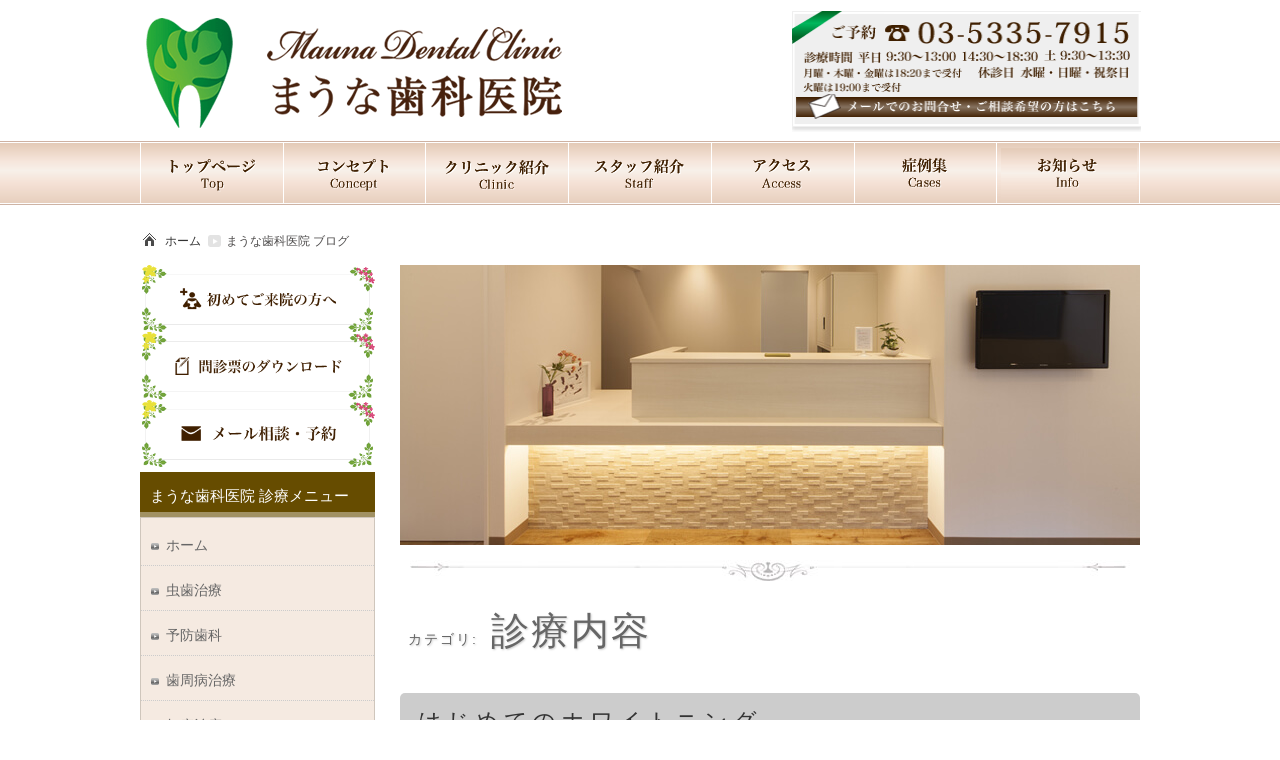

--- FILE ---
content_type: text/html; charset=UTF-8
request_url: https://www.maunadental.com/category/%E8%A8%BA%E7%99%82%E5%86%85%E5%AE%B9/page/2/
body_size: 86692
content:
<!DOCTYPE html PUBLIC "-//W3C//DTD XHTML 1.0 Transitional//EN" "http://www.w3.org/TR/xhtml1/DTD/xhtml1-transitional.dtd">
<html xmlns="https://www.w3.org/1999/xhtml" dir="ltr" lang="ja">
<head profile="https://gmpg.org/xfn/11">
<meta http-equiv="Content-Type" content="text/html; charset=UTF-8" />
<meta http-equiv="content-style-type" content="text/css" />
<title>診療内容 | 荻窪 歯医者/歯科【まうな歯科医院】荻窪駅南口 徒歩 1分 | Page 2 | Page 2</title>
<meta name="keywords" content="荻窪,歯医者,歯科" />
<meta name="viewport" content="width=device-width,initial-scale=1" >
<link rel="stylesheet" href="https://www.maunadental.com/css/style.css" type="text/css" />
<link rel="stylesheet" href="https://www.maunadental.com/css/sp.css" />
<link rel="shortcut icon" href="https://www.maunadental.com/favicon.ico" >
<link href="https://use.fontawesome.com/releases/v5.0.9/css/all.css" rel="stylesheet">
<script>
window.onpageshow = function(event) {
  if (event.persisted) {
    window.location.reload();
  }
};
</script>
<script src="https://www.maunadental.com/js/jquery.js"></script>
<script src="https://www.maunadental.com/js/jquery.easing.1.3.js" language="JavaScript" type="text/javascript"></script>
<script src="https://www.maunadental.com/js/load-taichi-1.0.0.js"></script>
<script src="https://www.maunadental.com/js/slidebreadcrumbslist.js" language="JavaScript" type="text/javascript"></script>
<script src="https://www.maunadental.com/js/script.js" language="JavaScript" type="text/javascript"></script>
<script>
  (function(i,s,o,g,r,a,m){i['GoogleAnalyticsObject']=r;i[r]=i[r]||function(){
  (i[r].q=i[r].q||[]).push(arguments)},i[r].l=1*new Date();a=s.createElement(o),
  m=s.getElementsByTagName(o)[0];a.async=1;a.src=g;m.parentNode.insertBefore(a,m)
  })(window,document,'script','//www.google-analytics.com/analytics.js','ga');
  ga('create', 'UA-56888547-2', 'auto');
  ga('send', 'pageview');
</script>
</head>

<body data-rsssl=1>
<p id="scrolltop"><a href="#load">TOP<br /><i class="fas fa-arrow-alt-circle-up"></i></a></p>
<p id="scrolltel" class="sp"><a href="tel:0353357915">電話<br /><img src="https://www.maunadental.com/images/tel.png" /></a></p>

<div id="load"> </div>

    <div id="menu" class="sp">
		<a href="#menu" class="menuopen"><div>MENU<br><i class="fas fa-bars"></i></div></a>
        <a href="#close" class="menuclose"><div>CLOSE<br><i class="fas fa-times"></i></div></a>
        <ul id="sp_gnav_list">
        <li class="title_li">まうな歯科医院メニュー</li>
        <a href="https://www.maunadental.com/"><li><i class="fas fa-caret-square-right"></i>ホーム</li></a>
        <a href="https://www.maunadental.com/service/decayed.html"><li><i class="fas fa-caret-square-right"></i>虫歯治療</li></a>
        <a href="https://www.maunadental.com/service/cleaning.html"><li><i class="fas fa-caret-square-right"></i>予防歯科</li></a>
        <a href="https://www.maunadental.com/service/perio.html"><li><i class="fas fa-caret-square-right"></i>歯周病治療</li></a>
        <a href="https://www.maunadental.com/service/no-pain.html"><li><i class="fas fa-caret-square-right"></i>無痛治療</li></a>
        <a href="https://www.maunadental.com/service/wisdom_tooth.html"><li><i class="fas fa-caret-square-right"></i>親知らず</li></a>
        <a href="https://www.maunadental.com/service/esthetic.html"><li><i class="fas fa-caret-square-right"></i>審美歯科</li></a>
        <a href="https://www.maunadental.com/service/whitening.html"><li><i class="fas fa-caret-square-right"></i>ホワイトニング</li></a>
        <a href="https://www.maunadental.com/service/bridal.html"><li><i class="fas fa-caret-square-right"></i>ブライダル歯科</li></a>
        <a href="https://www.maunadental.com/service/dental-este.html"><li><i class="fas fa-caret-square-right"></i>デンタルエステ</li></a>
        <a href="https://www.maunadental.com/category/%E8%A8%BA%E7%99%82%E5%86%85%E5%AE%B9/%E3%82%AF%E3%83%AA%E3%83%BC%E3%83%8B%E3%83%B3%E3%82%B0/"><li><i class="fas fa-caret-square-right"></i>クリーニング</li></a>
        <a href="https://www.maunadental.com/service/3mix.html"><li><i class="fas fa-caret-square-right"></i>神経を残す治療3Mix法</li></a>
        <a href="https://www.maunadental.com/%E3%81%A7%E3%81%8D%E3%82%8B%E3%81%A0%E3%81%91%E6%AD%AF%E3%82%92%E5%89%8A%E3%82%89%E3%81%AA%E3%81%84%E6%B2%BB%E7%99%82/"><li><i class="fas fa-caret-square-right"></i>極力歯を削らない治療</li></a>
        <a href="https://www.maunadental.com/%E3%83%89%E3%83%83%E3%82%AF%E3%83%99%E3%82%B9%E3%83%88%E3%82%BB%E3%83%A1%E3%83%B3%E3%83%88%EF%BC%9A%E6%9C%80%E6%96%B0%E8%99%AB%E6%AD%AF%E6%B2%BB%E7%99%82%E6%B3%95/"><li><i class="fas fa-caret-square-right"></i>ドックベストセメント治療</li></a>
        <a href="https://www.maunadental.com/service/decayed_01.html"><li><i class="fas fa-caret-square-right"></i>ひどい虫歯の歯を残す治療</li></a>
        <a href="https://www.maunadental.com/service/perio_01.html"><li><i class="fas fa-caret-square-right"></i>ひどい歯槽膿漏の治療</li></a>
        <a href="https://www.maunadental.com/%E3%83%9E%E3%82%A6%E3%82%B9%E3%83%94%E3%83%BC%E3%82%B9%E7%9F%AF%E6%AD%A3%e3%80%80%E3%82%A2%E3%83%A9%E3%82%A4%E3%83%8A%E3%83%BC/"><li><i class="fas fa-caret-square-right"></i>マウスピース矯正</li></a>
        <a href="https://www.maunadental.com/%E3%81%A7%E3%81%8D%E3%82%8B%E3%81%A0%E3%81%91%E6%AD%AF%E3%82%92%E6%AE%8B%E3%81%99%E6%B2%BB%E7%99%82%E8%99%AB%E6%AD%AF%E7%B7%A8%E3%81%BE%E3%81%86%E3%81%AA%E6%AD%AF%E7%A7%91%E5%8C%BB%E9%99%A2/"><li><i class="fas fa-caret-square-right"></i>抜歯しない治療</li></a>
        <a href="https://www.maunadental.com/%E3%82%A8%E3%83%A0%E3%83%89%E3%82%B2%E3%82%A4%E3%83%B3%E6%AD%AF%E5%91%A8%E7%B5%84%E7%B9%94%E5%86%8D%E7%94%9F%E7%99%82%E6%B3%95/"><li><i class="fas fa-caret-square-right"></i>骨再生治療法</li></a>
        <a href="https://www.maunadental.com/service/xerostomia.html"><li><i class="fas fa-caret-square-right"></i>ドライマウス</li></a>
        <a href="https://www.maunadental.com/%E7%9F%A5%E8%A6%9A%E9%81%8E%E6%95%8F%E3%80%80%E3%81%97%E3%81%BF%E3%82%8B%EF%BC%81%EF%BC%81/"><li><i class="fas fa-caret-square-right"></i>知覚過敏</li></a>
        <a href="https://www.maunadental.com/%E5%8F%A3%E8%87%AD%E3%81%AE%E5%8E%9F%E5%9B%A0%E3%81%A8%E4%BA%88%E9%98%B2%E6%B3%95/"><li><i class="fas fa-caret-square-right"></i>口臭</li></a>
        <a href="https://www.maunadental.com/service/kounaien.html"><li><i class="fas fa-caret-square-right"></i>口内炎</li></a>
        <a href="https://www.maunadental.com/service/ope.html"><li><i class="fas fa-caret-square-right"></i>口腔外科</li></a>
        <a href="https://www.maunadental.com/service/implant.html"><li><i class="fas fa-caret-square-right"></i>インプラント</li></a>
        <a href="https://www.maunadental.com/service/denture.html"><li><i class="fas fa-caret-square-right"></i>入れ歯</li></a>
        <a href="https://www.maunadental.com/service/kids.html"><li><i class="fas fa-caret-square-right"></i>小児歯科</li></a>
        <a href="https://www.maunadental.com/service/occlusion.html"><li><i class="fas fa-caret-square-right"></i>顎関節症治療</li></a>
        <a href="https://www.maunadental.com/service/matanity.html"><li><i class="fas fa-caret-square-right"></i>マタニティ歯科</li></a>
        <a href="https://www.maunadental.com/%E3%82%BB%E3%82%AB%E3%83%B3%E3%83%89%E3%82%AA%E3%83%94%E3%83%8B%E3%82%AA%E3%83%B3/"><li><i class="fas fa-caret-square-right"></i>セカンドオピニオン</li></a>
        <a href="https://www.maunadental.com/concept.html"><li class="li2"><i class="fas fa-caret-square-right"></i>コンセプト</li></a>
        <a href="https://www.maunadental.com/clinic.html"><li class="li2"><i class="fas fa-caret-square-right"></i>クリニック紹介</li></a>
        <a href="https://www.maunadental.com/staff.html"><li class="li2"><i class="fas fa-caret-square-right"></i>スタッフ紹介</li></a>
        <a href="https://www.maunadental.com/access.html"><li class="li2"><i class="fas fa-caret-square-right"></i>アクセス</li></a>
        <a href="https://www.maunadental.com/category/cases/"><li class="li2"><i class="fas fa-caret-square-right"></i>症例集</li></a>
        <a href="https://www.maunadental.com/category/news/"><li class="li2"><i class="fas fa-caret-square-right"></i>最新情報</li></a>
        <a href="https://www.maunadental.com/category/%E3%83%84%E3%82%A3%E3%83%BC%E3%83%88/%E6%83%85%E5%A0%B1/%E3%82%88%E3%81%8F%E3%81%82%E3%82%8B%E8%B3%AA%E5%95%8F%E3%80%80qa/"><li class="li2"><i class="fas fa-caret-square-right"></i>よくある質問Q&A</li></a>
        <a href="https://www.maunadental.com/service/flow.html"><li class="li2"><i class="fas fa-caret-square-right"></i>初診の流れ</li></a>
        <a href="https://www.maunadental.com/contact.html"><li class="li2"><i class="fas fa-caret-square-right"></i>メール相談、予約</li></a>
		</ul>
	</div>

<div id="header">
<div class="header_inner">
	<div class="logo"><a href="https://www.maunadental.com/" class="fade"><img src="https://www.maunadental.com/images/header_logo.png"  /></a></div>
    <div class="header_contact"><a href="https://www.maunadental.com/contact.html"><img src="https://www.maunadental.com/images/header_info.png" width="349" height="121" /></a></div>
  <p class="address">東京都杉並区荻窪5-28-4 BOSCO荻窪1階 荻窪駅南口1分</p>
</div>
</div>

<div id="container_navi">
  <div class="navi_bg">
        <ul id="topnav" class="nav">
          <li><a href="https://www.maunadental.com/" class="fade"><img src="https://www.maunadental.com/images/navi_01_off.png" alt="TOP" class="hover" /></a></li>
          <li><a href="https://www.maunadental.com/concept.html" class="fade"><img src="https://www.maunadental.com/images/navi_02_off.png" alt="" class="hover" /></a></li>
          <li><a href="https://www.maunadental.com/clinic.html" class="fade"><img src="https://www.maunadental.com/images/navi_03_off.png" class="hover" alt="" /></a></li>
          <li><a href="https://www.maunadental.com/staff.html" class="fade"><img src="https://www.maunadental.com/images/navi_04_off.png" alt="" class="hover" /></a></li>
          <li><a href="https://www.maunadental.com/access.html" class="fade"><img src="https://www.maunadental.com/images/navi_05_off.png" alt="" class="hover" /></a></li>
          <li><a href="https://www.maunadental.com/category/cases/" class="fade"><img src="https://www.maunadental.com/images/navi_06_off.png" alt="" class="hover" /></a></li>
          <li><a href="https://www.maunadental.com/category/news/" class="fade"><img src="https://www.maunadental.com/images/navi_07_off.png" alt="" class="hover" /></a></li>

        </ul>
        <!-- 中央メイン画像 -->
  </div>
</div>
<div class="clear"></div>

<div id="wrapper">
  <!-- コンテンツ --> 
          <div id="navi">
  <div id="pan_box">
    <div id="pan_list">
      <ul id="breadcrumbslist">
        <li class="home"><a href="https://www.maunadental.com/">ホーム</a></li>
          <li class="current"><span> まうな歯科医院 ブログ</span></li>
      </ul>
      </div>
  </div>
  </div>
    <!-- / 中央メイン画像 -->    
        <div id="main">
          <div id="sub_image_bg_01">
            <div class="sub_img"></div>
          </div>


<div id="sub_main" class="inner blog_wrap">
<div class="blog_wrap">

				<h1><span style="font-size:14px;">カテゴリ:</span> 診療内容</h1>




				
	

<!--
<div id="nav-above" class="navigation">
		<div style="align: center;"><a href="https://www.maunadental.com/category/%E8%A8%BA%E7%99%82%E5%86%85%E5%AE%B9/page/3/" ><< <span class="meta-nav"></span> 過去の記事一覧を見る</a> | <a href="https://www.maunadental.com/category/%E8%A8%BA%E7%99%82%E5%86%85%E5%AE%B9/" >新しい記事一覧を見る <span class="meta-nav">&gt;&gt;</span></a>   　　　　　　<a href="https://www.maunadental.com/">⇒ トップページへ</a></div>
	</div>
-->


<!-- #nav-above -->




	



		<div id="post-495" class="post-495 post type-post status-publish format-standard hentry category-20 category-14 tag-24">
			<div class="h2_area">
			<h2 class="entry-title"><a href="https://www.maunadental.com/%e3%81%af%e3%81%98%e3%82%81%e3%81%a6%e3%81%ae%e3%83%9b%e3%83%af%e3%82%a4%e3%83%88%e3%83%8b%e3%83%b3%e3%82%b0/" title="Permalink to はじめてのホワイトニング" rel="bookmark">はじめてのホワイトニング</a></h2>


			

			<div class="entry-content">
			
				
						<p><span style="color: #ff0000;"><span style="color: #000000;"><span style="color: #ff0000;">ホワイトニングについて　</span></span></span></p>
<p>男女問わず、年齢を重ねても、歯は白くしたいものです。</p>
<p>白い歯は、清潔感が増すと言われています。</p>
<p>まずはクリーニングで着色をとり、本来の歯の白さに戻し、さらに白くしたい方は、ホワイトニングを試してみませんか？　ホワイトニングは歯を削ることはありませんので、型を取るだけで気軽にできます。</p>
<p><a title="ホワイトニングの治療例" href="https://www.maunadental.com/%e3%83%9b%e3%83%af%e3%82%a4%e3%83%88%e3%83%8b%e3%83%b3%e3%82%b0/"><span style="color: #0000ff;">ホワイトニングの治療例はこちらから</span></a></p>
<p><span style="color: #000000;">オフィスホワイトニング：１歯から可能です。</span></p>
<p>ホームホワイトニング　:　上下両方で<span style="color: #ff0000;"><span style="color: #333333;"><span style="color: #ff0000;">25000円</span>＋TAX（上下トレー、ケース、ジェル代込み）とお気軽にホワイトニングしていただけます。</span></span></p>
<p><span style="color: #ff0000;"><span style="color: #333333;">最も信頼できるメーカー、オパールエッセンス　ホワイトニングシステムを採用しております。</span></span></p>
<p><span style="color: #999999; font-size: 8pt;">荻窪南口まうな歯科医院/東京都杉並区荻窪５－２８－４ボスコ荻窪１階/ホワイトニング歯科/</span></p>
					<p class="clear"></p>

<p style="padding-top: 0px;"><a href="https://www.maunadental.com/">荻窪 歯医者/歯科【まうな歯科医院】荻窪駅南口 徒歩 1分</a></p>
			
 <div style="border-bottom: 1px solid #ccc; margin-bottom:5px;"></div>	
		
				<p style="padding-top: 3px;">日付： <a href="https://www.maunadental.com/%e3%81%af%e3%81%98%e3%82%81%e3%81%a6%e3%81%ae%e3%83%9b%e3%83%af%e3%82%a4%e3%83%88%e3%83%8b%e3%83%b3%e3%82%b0/" title="8:40 AM" rel="bookmark"><span class="entry-date">2024年6月25日</span></a> &nbsp;カテゴリ：<a href="https://www.maunadental.com/category/%e8%a8%ba%e7%99%82%e5%86%85%e5%ae%b9/%e3%83%9b%e3%83%af%e3%82%a4%e3%83%88%e3%83%8b%e3%83%b3%e3%82%b0/" rel="category tag">ホワイトニング</a>, <a href="https://www.maunadental.com/category/%e3%83%84%e3%82%a3%e3%83%bc%e3%83%88/%e6%83%85%e5%a0%b1/" rel="category tag">情報</a> and tagged <a href="https://www.maunadental.com/tag/%e3%83%9b%e3%83%af%e3%82%a4%e3%83%88%e3%83%8b%e3%83%b3%e3%82%b0/" rel="tag">ホワイトニング</a></p>
			</div><!-- .entry-content -->


		</div>
		</div><!-- #post-## -->

		

	


	



		<div id="post-8802" class="post-8802 post type-post status-publish format-standard hentry category-20 category-30 tag-24 tag-49">
			<div class="h2_area">
			<h2 class="entry-title"><a href="https://www.maunadental.com/%e8%8d%bb%e7%aa%aa%e3%81%be%e3%81%86%e3%81%aa%e6%ad%af%e7%a7%91%e5%8c%bb%e9%99%a2%ef%bc%9a%e9%a3%9f%e4%ba%8b%e3%81%ae%e6%99%82%e3%81%8b%e3%82%80%e3%81%a8%e7%97%9b%e3%81%84/" title="Permalink to 荻窪駅南口まうな歯科医院の患者さん日記：食事の時かむと違和感がある" rel="bookmark">荻窪駅南口まうな歯科医院の患者さん日記：食事の時かむと違和感がある</a></h2>


			

			<div class="entry-content">
			
				
						<p>荻窪駅南口まうな歯科医院の患者さん日記：食事の時　かむと違和感がある</p>
<p>&nbsp;</p>
<p>左下の奥から2本目の歯は、半年前くらい前に他院で白い詰め物を型を取って入れてもらったところが、食事のたびに、かむと少し痛いような違和感が続いていた。</p>
<p>ご主人様がまうな歯科医院で<a href="https://www.maunadental.com/%e3%83%9b%e3%83%af%e3%82%a4%e3%83%88%e3%83%8b%e3%83%b3%e3%82%b0/">ホームホワイトニング</a>をしていたので、ご自分でも<a href="https://www.maunadental.com/%e3%83%9b%e3%83%af%e3%82%a4%e3%83%88%e3%83%8b%e3%83%b3%e3%82%b0/">ホームホワイトニング</a>をして、歯を白くしたいのと、左下の違和感があったため、ご主人様のご紹介でまうな歯科医院に来院されました。</p>
<p>お口の中を拝見してみますと、左下には、白い詰め物が、歯の後ろ半分に入っていました。普通にしていると高い感覚はないのですが、食事の動きを再現してみると、やはり違和感がありました。<a href="https://www.maunadental.com/%e8%8d%bb%e7%aa%aa%e6%82%a3%e8%80%85%e3%81%8b%e3%82%80%e3%81%a8%e7%97%9b%e3%81%84%e3%80%82%e7%a5%9e%e7%b5%8c%e3%82%92%e3%81%a8%e3%82%8a%e3%81%9f%e3%81%8f%e3%81%aa%e3%81%84/">側方運動</a>という、食事の時のすりつぶし運動（臼磨運動）のときの動きの時だけ歯の一部が強く当たり、痛みが出ていました。</p>
<p>まず、側方運動をした時のかみ合わせの調整を行います。食事の動きを再現してみると、調整後は、かんだ時の痛みが無くなってきました。</p>
<p>かぶせ物を外したり、神経をとらずに、かみ合わせの調整（こう）</p>
<p>ご主人様と同じ、歯を白くする<a href="https://www.maunadental.com/%e3%83%9b%e3%83%af%e3%82%a4%e3%83%88%e3%83%8b%e3%83%b3%e3%82%b0/">ホームホワイトニング</a>はやってみたかったので、型を取ることになりました。</p>
<p><a href="https://www.maunadental.com/%e3%83%9b%e3%83%af%e3%82%a4%e3%83%88%e3%83%8b%e3%83%b3%e3%82%b0/">ホームホワイトニング</a>は、上下の歯の型をとると、１週間後にトレーができてきて、トレーと薬用ジェルをお渡しし、1か月程でホームホワイトニングが終了します。</p>
<p>&nbsp;</p>
<p><a href="https://www.maunadental.com/%e3%83%9b%e3%83%af%e3%82%a4%e3%83%88%e3%83%8b%e3%83%b3%e3%82%b0/">ホームホワイトニングの詳細はこちら＞＞</a></p>
					<p class="clear"></p>

<p style="padding-top: 0px;"><a href="https://www.maunadental.com/">荻窪 歯医者/歯科【まうな歯科医院】荻窪駅南口 徒歩 1分</a></p>
			
 <div style="border-bottom: 1px solid #ccc; margin-bottom:5px;"></div>	
		
				<p style="padding-top: 3px;">日付： <a href="https://www.maunadental.com/%e8%8d%bb%e7%aa%aa%e3%81%be%e3%81%86%e3%81%aa%e6%ad%af%e7%a7%91%e5%8c%bb%e9%99%a2%ef%bc%9a%e9%a3%9f%e4%ba%8b%e3%81%ae%e6%99%82%e3%81%8b%e3%82%80%e3%81%a8%e7%97%9b%e3%81%84/" title="10:59 PM" rel="bookmark"><span class="entry-date">2024年6月21日</span></a> &nbsp;カテゴリ：<a href="https://www.maunadental.com/category/%e8%a8%ba%e7%99%82%e5%86%85%e5%ae%b9/%e3%83%9b%e3%83%af%e3%82%a4%e3%83%88%e3%83%8b%e3%83%b3%e3%82%b0/" rel="category tag">ホワイトニング</a>, <a href="https://www.maunadental.com/category/%e6%82%a3%e8%80%85%e3%81%95%e3%82%93%e6%97%a5%e8%a8%98/" rel="category tag">まうな歯科医院　患者さん日記</a> and tagged <a href="https://www.maunadental.com/tag/%e3%83%9b%e3%83%af%e3%82%a4%e3%83%88%e3%83%8b%e3%83%b3%e3%82%b0/" rel="tag">ホワイトニング</a>, <a href="https://www.maunadental.com/tag/%e3%81%8b%e3%81%bf%e5%90%88%e3%82%8f%e3%81%9b/" rel="tag">かみ合わせ</a></p>
			</div><!-- .entry-content -->


		</div>
		</div><!-- #post-## -->

		

	


	



		<div id="post-5936" class="post-5936 post type-post status-publish format-standard hentry category-51 category-cases tag-39 tag-41">
			<div class="h2_area">
			<h2 class="entry-title"><a href="https://www.maunadental.com/%e3%83%9e%e3%82%a6%e3%82%b9%e3%83%94%e3%83%bc%e3%82%b9%e7%9f%af%e6%ad%a3%e3%80%80smile-tru%e3%81%ae%e7%97%87%e4%be%8b/" title="Permalink to マウスピース矯正　Smile TRUの症例" rel="bookmark">マウスピース矯正　Smile TRUの症例</a></h2>


			

			<div class="entry-content">
			
				
						<p>＜<a href="https://www.maunadental.com/%e3%82%b9%e3%83%9e%e3%82%a4%e3%83%ab%e3%83%88%e3%82%a5%e3%83%ab%e3%83%bc%e7%9f%af%e6%ad%a3/">スマイルトゥルー　マウスピース矯正</a>　アライナー＞</p>
<p><img decoding="async" class="alignnone wp-image-5902 " src="https://www.maunadental.com/wp-content/uploads/2019/06/2017.10-058-e1560330495513-300x169.jpg" alt="smile Tre" width="202" height="114" srcset="https://www.maunadental.com/wp-content/uploads/2019/06/2017.10-058-e1560330495513-300x169.jpg 300w, https://www.maunadental.com/wp-content/uploads/2019/06/2017.10-058-e1560330495513-768x434.jpg 768w, https://www.maunadental.com/wp-content/uploads/2019/06/2017.10-058-e1560330495513-1024x578.jpg 1024w, https://www.maunadental.com/wp-content/uploads/2019/06/2017.10-058-e1560330495513.jpg 1224w" sizes="(max-width: 202px) 100vw, 202px" />　前歯のでこぼこが気になって、コンプレックスでした。</p>
<p><img decoding="async" class="alignnone wp-image-5903 " src="https://www.maunadental.com/wp-content/uploads/2019/06/2017.10-061-e1560767328460-300x158.jpg" alt="Before" width="262" height="138" srcset="https://www.maunadental.com/wp-content/uploads/2019/06/2017.10-061-e1560767328460-300x158.jpg 300w, https://www.maunadental.com/wp-content/uploads/2019/06/2017.10-061-e1560767328460-768x405.jpg 768w, https://www.maunadental.com/wp-content/uploads/2019/06/2017.10-061-e1560767328460-1024x540.jpg 1024w" sizes="(max-width: 262px) 100vw, 262px" /><img decoding="async" class="alignnone wp-image-5904 " src="https://www.maunadental.com/wp-content/uploads/2019/06/2017.10-064-e1560767414490-300x235.jpg" alt="Before" width="176" height="138" srcset="https://www.maunadental.com/wp-content/uploads/2019/06/2017.10-064-e1560767414490-300x235.jpg 300w, https://www.maunadental.com/wp-content/uploads/2019/06/2017.10-064-e1560767414490-768x603.jpg 768w, https://www.maunadental.com/wp-content/uploads/2019/06/2017.10-064-e1560767414490-1024x803.jpg 1024w" sizes="(max-width: 176px) 100vw, 176px" /><img loading="lazy" decoding="async" class="alignnone wp-image-5905 " src="https://www.maunadental.com/wp-content/uploads/2019/06/2017.10-066-e1560767553303-300x234.jpg" alt="Before" width="177" height="138" srcset="https://www.maunadental.com/wp-content/uploads/2019/06/2017.10-066-e1560767553303-300x234.jpg 300w, https://www.maunadental.com/wp-content/uploads/2019/06/2017.10-066-e1560767553303-768x599.jpg 768w, https://www.maunadental.com/wp-content/uploads/2019/06/2017.10-066-e1560767553303-1024x798.jpg 1024w" sizes="auto, (max-width: 177px) 100vw, 177px" /></p>
<p>Smile TRU  1年後</p>
<p><img loading="lazy" decoding="async" class="alignnone wp-image-5906" src="https://www.maunadental.com/wp-content/uploads/2019/06/2019-4-084-e1560330593727-300x167.jpg" alt="After" width="184" height="102" srcset="https://www.maunadental.com/wp-content/uploads/2019/06/2019-4-084-e1560330593727-300x167.jpg 300w, https://www.maunadental.com/wp-content/uploads/2019/06/2019-4-084-e1560330593727-768x427.jpg 768w, https://www.maunadental.com/wp-content/uploads/2019/06/2019-4-084-e1560330593727-1024x570.jpg 1024w" sizes="auto, (max-width: 184px) 100vw, 184px" /></p>
<p><img loading="lazy" decoding="async" class="alignnone wp-image-5907 " src="https://www.maunadental.com/wp-content/uploads/2019/06/2019-4-086-e1560767785596-300x149.jpg" alt="After" width="205" height="102" srcset="https://www.maunadental.com/wp-content/uploads/2019/06/2019-4-086-e1560767785596-300x149.jpg 300w, https://www.maunadental.com/wp-content/uploads/2019/06/2019-4-086-e1560767785596-768x381.jpg 768w, https://www.maunadental.com/wp-content/uploads/2019/06/2019-4-086-e1560767785596-1024x509.jpg 1024w" sizes="auto, (max-width: 205px) 100vw, 205px" /><img loading="lazy" decoding="async" class="alignnone wp-image-5908 " src="https://www.maunadental.com/wp-content/uploads/2019/06/2019-4-087-e1560767850816-300x212.jpg" alt="After" width="144" height="101" srcset="https://www.maunadental.com/wp-content/uploads/2019/06/2019-4-087-e1560767850816-300x212.jpg 300w, https://www.maunadental.com/wp-content/uploads/2019/06/2019-4-087-e1560767850816-768x542.jpg 768w, https://www.maunadental.com/wp-content/uploads/2019/06/2019-4-087-e1560767850816-1024x723.jpg 1024w" sizes="auto, (max-width: 144px) 100vw, 144px" /><img loading="lazy" decoding="async" class="alignnone wp-image-5909 " src="https://www.maunadental.com/wp-content/uploads/2019/06/2019-4-088-e1560767887619-300x225.jpg" alt="After" width="135" height="102" srcset="https://www.maunadental.com/wp-content/uploads/2019/06/2019-4-088-e1560767887619-300x225.jpg 300w, https://www.maunadental.com/wp-content/uploads/2019/06/2019-4-088-e1560767887619-768x577.jpg 768w, https://www.maunadental.com/wp-content/uploads/2019/06/2019-4-088-e1560767887619-1024x769.jpg 1024w" sizes="auto, (max-width: 135px) 100vw, 135px" /></p>
<p>笑顔がすっきりしました。パーフェクトスマイルに。</p>
<p>&nbsp;</p>
<p>Smile TRU　マウスピース矯正は、2週間に1度透明なマウスピースを交換して、歯並びを整え、きれいにする最新治療です。アメリカのテキサスで画像診断をし、理想的な歯並びの模型から、マウスピースを作製する歯列矯正システムです。ワイヤーがいらない透明マウスピース矯正のため目だたないです。</p>
<p>矯正治療は公的医療保険が適用されない自由診療です。</p>
<p>標準的な費用：50万円～100万円</p>
<p>リスク：虫歯、顎関節症の悪化、後戻り、マウスピースを常時装着しないと効果が出ない可能性があります。<span style="font-size: 8pt;">治療中はIPRとアタッチメントが必要です。</span></p>
<p><span style="font-size: 8pt;">後戻り防止にしばらくマウスピースを保定に使用します。</span></p>
<p>標準的な治療期間：6か月から1年半</p>
<p>歯の型を取り、マウスピースを作製します。テキサスで診断し、コンピューター上でシュミレーションし、模型を作製し、だんだんと治療の進んだマウスピースに交換していくことで、歯並びを整える治療方法です。</p>
<p>&nbsp;</p>
<p><a href="https://www.maunadental.com/%e3%83%9e%e3%82%a6%e3%82%b9%e3%83%94%e3%83%bc%e3%82%b9%e7%9f%af%e6%ad%a3%e3%80%80%e3%82%a2%e3%83%a9%e3%82%a4%e3%83%8a%e3%83%bc/">Smile TRUについては、こちらをご覧ください。</a></p>
					<p class="clear"></p>

<p style="padding-top: 0px;"><a href="https://www.maunadental.com/">荻窪 歯医者/歯科【まうな歯科医院】荻窪駅南口 徒歩 1分</a></p>
			
 <div style="border-bottom: 1px solid #ccc; margin-bottom:5px;"></div>	
		
				<p style="padding-top: 3px;">日付： <a href="https://www.maunadental.com/%e3%83%9e%e3%82%a6%e3%82%b9%e3%83%94%e3%83%bc%e3%82%b9%e7%9f%af%e6%ad%a3%e3%80%80smile-tru%e3%81%ae%e7%97%87%e4%be%8b/" title="2:15 PM" rel="bookmark"><span class="entry-date">2024年6月18日</span></a> &nbsp;カテゴリ：<a href="https://www.maunadental.com/category/%e8%a8%ba%e7%99%82%e5%86%85%e5%ae%b9/%e3%83%9e%e3%82%a6%e3%82%b9%e3%83%94%e3%83%bc%e3%82%b9%e7%9f%af%e6%ad%a3/" rel="category tag">マウスピース矯正</a>, <a href="https://www.maunadental.com/category/cases/" rel="category tag">症例集</a> and tagged <a href="https://www.maunadental.com/tag/%e6%ad%af%e7%a7%91%e7%9f%af%e6%ad%a3/" rel="tag">歯科矯正</a>, <a href="https://www.maunadental.com/tag/%e6%9c%80%e6%96%b0%e6%b2%bb%e7%99%82/" rel="tag">最新治療</a></p>
			</div><!-- .entry-content -->


		</div>
		</div><!-- #post-## -->

		

	


	



		<div id="post-1121" class="post-1121 post type-post status-publish format-standard hentry category-15 tag-26">
			<div class="h2_area">
			<h2 class="entry-title"><a href="https://www.maunadental.com/%e3%81%a7%e3%81%8d%e3%82%8b%e3%81%a0%e3%81%91%e6%ad%af%e3%82%92%e6%ae%8b%e3%81%99%e6%b2%bb%e7%99%82%e3%80%80%e6%ad%af%e5%91%a8%e7%97%85%e7%b7%a8/" title="Permalink to できるだけ歯を残す治療　歯周病編" rel="bookmark">できるだけ歯を残す治療　歯周病編</a></h2>


			

			<div class="entry-content">
			
				
						<p>歯を抜く３大要因は、１、虫歯　　２、歯周病　　３、歯の破折です。</p>
<p>＜歯周病について＞</p>
<p>歯を支えている歯の周りの骨が溶けてしまうと、健康な歯でも、揺れてしまいます。歯の周りの骨が歯の根の一番先端まで溶けきってしまうと、歯が上下にも動くようになり、保存が難しくなります。</p>
<p><img loading="lazy" decoding="async" class=" alignleft wp-image-1845 " src="https://www.maunadental.com/wp-content/uploads/2015/10/l02-13-e1446279656654-300x191.jpg" alt="l02-13" width="165" height="105" srcset="https://www.maunadental.com/wp-content/uploads/2015/10/l02-13-e1446279656654-300x191.jpg 300w, https://www.maunadental.com/wp-content/uploads/2015/10/l02-13-e1446279656654-1024x652.jpg 1024w, https://www.maunadental.com/wp-content/uploads/2015/10/l02-13-e1446279656654.jpg 1055w" sizes="auto, (max-width: 165px) 100vw, 165px" /></p>
<p>歯の周りの骨が残っている段階であれば、条件が整えば、骨の再生療法(歯周組織再生療法)を行うことで、歯槽骨（歯の周りの骨）を増やすことができます。歯の揺れが止まった方もおられます。</p>
<p>&nbsp;</p>
<p><a href="https://www.maunadental.com/wp-content/uploads/2016/06/DSC_5150.jpg"><img loading="lazy" decoding="async" class=" wp-image-2705 alignright" src="https://www.maunadental.com/wp-content/uploads/2016/06/DSC_5150-300x144.jpg" alt="エムドゲイン" width="96" height="46" srcset="https://www.maunadental.com/wp-content/uploads/2016/06/DSC_5150-300x144.jpg 300w, https://www.maunadental.com/wp-content/uploads/2016/06/DSC_5150.jpg 553w" sizes="auto, (max-width: 96px) 100vw, 96px" /></a>　歯周組織（骨）の再生療法は、ご自身でのプラークコントロールが可能な方で、ご希望の方には、エムドゲインなど、骨を再生する細胞の誘導能をもった薬を使った外科手術を行います。</p>
<p>殺菌力のあるうがい薬でも、かなり症状が改善する場合もあります。一度ご相談ください。</p>
<p><span style="color: #0000ff;">できるだけ歯を残す治療：<a style="color: #0000ff;" title="できるだけ歯を残す治療　歯の破折編" href="https://www.maunadental.com/%e3%81%a7%e3%81%8d%e3%82%8b%e3%81%a0%e3%81%91%e6%ad%af%e3%82%92%e6%ae%8b%e3%81%99%e6%b2%bb%e7%99%82%e3%80%80%e6%ad%af%e3%81%ae%e7%a0%b4%e6%8a%98%e7%b7%a8/">歯の破折編はこちら→＞＞</a></span></p>
<p><span style="color: #999999; font-size: 8pt;">荻窪南口まうな歯科医院</span></p>
					<p class="clear"></p>

<p style="padding-top: 0px;"><a href="https://www.maunadental.com/">荻窪 歯医者/歯科【まうな歯科医院】荻窪駅南口 徒歩 1分</a></p>
			
 <div style="border-bottom: 1px solid #ccc; margin-bottom:5px;"></div>	
		
				<p style="padding-top: 3px;">日付： <a href="https://www.maunadental.com/%e3%81%a7%e3%81%8d%e3%82%8b%e3%81%a0%e3%81%91%e6%ad%af%e3%82%92%e6%ae%8b%e3%81%99%e6%b2%bb%e7%99%82%e3%80%80%e6%ad%af%e5%91%a8%e7%97%85%e7%b7%a8/" title="3:34 PM" rel="bookmark"><span class="entry-date">2024年5月14日</span></a> &nbsp;カテゴリ：<a href="https://www.maunadental.com/category/%e8%a8%ba%e7%99%82%e5%86%85%e5%ae%b9/%e6%ad%af%e5%91%a8%e7%97%85/" rel="category tag">歯周病</a> and tagged <a href="https://www.maunadental.com/tag/%e6%ad%af%e3%82%92%e6%ae%8b%e3%81%99%e6%b2%bb%e7%99%82/" rel="tag">歯を残す治療</a></p>
			</div><!-- .entry-content -->


		</div>
		</div><!-- #post-## -->

		

	


	



		<div id="post-1119" class="post-1119 post type-post status-publish format-standard hentry category-shika tag-26">
			<div class="h2_area">
			<h2 class="entry-title"><a href="https://www.maunadental.com/%e3%81%a7%e3%81%8d%e3%82%8b%e3%81%a0%e3%81%91%e6%ad%af%e3%82%92%e6%ae%8b%e3%81%99%e6%b2%bb%e7%99%82%e8%99%ab%e6%ad%af%e7%b7%a8%e3%81%be%e3%81%86%e3%81%aa%e6%ad%af%e7%a7%91%e5%8c%bb%e9%99%a2/" title="Permalink to できるだけ歯を残す治療　虫歯編" rel="bookmark">できるだけ歯を残す治療　虫歯編</a></h2>


			

			<div class="entry-content">
			
				
						<p>歯が小さくなったり、歯が揺れてぐらぐらになってしまうと、歯を保存できなくなる事があります。折れたり、自然に抜け落ちてしまうこともあります。</p>
<p>歯を抜く３大理由：１、<span style="color: #0000ff;">虫歯</span>　　２、歯周病　　３、歯の破折です。</p>
<p>１、<span style="color: #0000ff;">虫歯<span style="color: #333333;">の歯を抜かないで残す治療</span></span></p>
<p>歯が小さくなり、歯の根だけになって、歯ぐきより下になると、被せても、歯ぐきが健康に保てなかったり、土台が作れなかったりします。健康な歯が、歯ぐきより上に１ｍｍ以上出ていれば、土台が作れます。</p>
<p><a href="https://www.maunadental.com/%e3%81%a7%e3%81%8d%e3%82%8b%e3%81%a0%e3%81%91%e6%ad%af%e3%82%92%e5%89%8a%e3%82%89%e3%81%aa%e3%81%84%e6%b2%bb%e7%99%82/"><span style="color: #0000ff;">できるだけ歯を削らない治療についてはこちらをご覧ください。</span></a></p>
<p><img loading="lazy" decoding="async" class="alignnone wp-image-1188 " src="https://www.maunadental.com/wp-content/uploads/2015/06/6.11-0361-e1434875236795-150x150.jpg" alt="" width="129" height="129" /></p>
<p>歯が小さすぎる場合、歯ぐきより下になってしまった健康な歯を出す処置をして、土台を立てられれば、歯を残せる場合があります。歯を引っ張って上げる処置（エクストルージョン）と、歯ぐきを下げる処置（クラウンレングス二ング、歯冠延長術）があります。</p>
<p><img loading="lazy" decoding="async" class="alignnone wp-image-1397" src="https://www.maunadental.com/wp-content/uploads/2015/07/7.9-013-e1436589452747-300x224.jpg" alt="赤く染まるむし歯" width="124" height="92" /></p>
<p>虫歯の感染している部分を赤く染めだし、虫歯を除去し、健康な歯を出しました。その後、型をとり、グラスファイバーの土台を入れ、かぶせました。</p>
<p><img loading="lazy" decoding="async" class="alignnone wp-image-1402" src="https://www.maunadental.com/wp-content/uploads/2015/07/7.9-018-e1436589720457-150x150.jpg" alt="" width="66" height="66" />　　<img loading="lazy" decoding="async" class="alignnone wp-image-1766" src="https://www.maunadental.com/wp-content/uploads/2015/10/20151008-006-e1445687558797-230x300.jpg" alt="" width="52" height="67" srcset="https://www.maunadental.com/wp-content/uploads/2015/10/20151008-006-e1445687558797-230x300.jpg 230w, https://www.maunadental.com/wp-content/uploads/2015/10/20151008-006-e1445687558797-784x1024.jpg 784w, https://www.maunadental.com/wp-content/uploads/2015/10/20151008-006-e1445687558797.jpg 1089w" sizes="auto, (max-width: 52px) 100vw, 52px" /></p>
<p>小さい歯は、とれやすいなどのリスクがありますので、可能であれば、隣りの歯とつなぐなどして、補強することもあります。土台を入れたあと、最終的なかぶせ物の型どりをして、セラミックの白い歯を装着します。</p>
<p>&nbsp;</p>
<p>★浅い虫歯（初期う蝕）をできるだけ削らない治療</p>
<p>●レーザー照射による殺菌</p>
<p>●透明のシーラント</p>
<p>●<a href="https://www.maunadental.com/%e6%96%b0%e7%99%ba%e5%a3%b2%ef%bc%9a%e3%82%b5%e3%83%97%e3%83%aa%e3%83%a1%e3%83%b3%e3%83%88%e6%ad%af%e7%a3%a8%e3%81%8d%e3%83%9a%e3%83%bc%e3%82%b9%e3%83%88/">クリンプロ</a>：ホームケア薬用歯磨き剤による再石灰化</p>
<p>●ダイレクトボンディング</p>
<p><a style="color: #333333;" title="できるだけ歯を削らない治療" href="https://www.maunadental.com/%e3%81%a7%e3%81%8d%e3%82%8b%e3%81%a0%e3%81%91%e6%ad%af%e3%82%92%e5%89%8a%e3%82%89%e3%81%aa%e3%81%84%e6%b2%bb%e7%99%82/">できるだけ歯を削らない治療については、こちらをご覧ください＞＞</a></p>
<p>２．<a title="できるだけ歯を残す治療　歯周病編" href="https://www.maunadental.com/%e3%81%a7%e3%81%8d%e3%82%8b%e3%81%a0%e3%81%91%e6%ad%af%e3%82%92%e6%ae%8b%e3%81%99%e6%b2%bb%e7%99%82%e3%80%80%e6%ad%af%e5%91%a8%e7%97%85%e7%b7%a8/"><span style="color: #0000ff;">歯槽膿漏の歯を残す治療＞＞</span></a></p>
<p>３．<a title="できるだけ歯を残す治療　歯の破折編" href="https://www.maunadental.com/%e3%81%a7%e3%81%8d%e3%82%8b%e3%81%a0%e3%81%91%e6%ad%af%e3%82%92%e6%ae%8b%e3%81%99%e6%b2%bb%e7%99%82%e3%80%80%e6%ad%af%e3%81%ae%e7%a0%b4%e6%8a%98%e7%b7%a8/"><span style="color: #0000ff;">破折</span>した歯を残す治療＞＞</a></p>
<p><a href="https://www.maunadental.com/contact.html">（（ドクターへのメール相談））</a></p>
<p><span style="color: #999999; font-size: 8pt;">東京都杉並区荻窪南口まうな歯科医院/ひどい虫歯の治療/</span></p>
					<p class="clear"></p>

<p style="padding-top: 0px;"><a href="https://www.maunadental.com/">荻窪 歯医者/歯科【まうな歯科医院】荻窪駅南口 徒歩 1分</a></p>
			
 <div style="border-bottom: 1px solid #ccc; margin-bottom:5px;"></div>	
		
				<p style="padding-top: 3px;">日付： <a href="https://www.maunadental.com/%e3%81%a7%e3%81%8d%e3%82%8b%e3%81%a0%e3%81%91%e6%ad%af%e3%82%92%e6%ae%8b%e3%81%99%e6%b2%bb%e7%99%82%e8%99%ab%e6%ad%af%e7%b7%a8%e3%81%be%e3%81%86%e3%81%aa%e6%ad%af%e7%a7%91%e5%8c%bb%e9%99%a2/" title="2:21 PM" rel="bookmark"><span class="entry-date">2024年5月5日</span></a> &nbsp;カテゴリ：<a href="https://www.maunadental.com/category/%e8%a8%ba%e7%99%82%e5%86%85%e5%ae%b9/shika/" rel="category tag">歯科</a> and tagged <a href="https://www.maunadental.com/tag/%e6%ad%af%e3%82%92%e6%ae%8b%e3%81%99%e6%b2%bb%e7%99%82/" rel="tag">歯を残す治療</a></p>
			</div><!-- .entry-content -->


		</div>
		</div><!-- #post-## -->

		

	


	



		<div id="post-1123" class="post-1123 post type-post status-publish format-standard hentry category-shika tag-26">
			<div class="h2_area">
			<h2 class="entry-title"><a href="https://www.maunadental.com/%e3%81%a7%e3%81%8d%e3%82%8b%e3%81%a0%e3%81%91%e6%ad%af%e3%82%92%e6%ae%8b%e3%81%99%e6%b2%bb%e7%99%82%e3%80%80%e6%ad%af%e3%81%ae%e7%a0%b4%e6%8a%98%e7%b7%a8/" title="Permalink to できるだけ歯を残す治療　歯の破折編" rel="bookmark">できるだけ歯を残す治療　歯の破折編</a></h2>


			

			<div class="entry-content">
			
				
						<p>歯を抜く３大要因は、１、虫歯　　２、歯周病　　３、歯の破折です。</p>
<p>＜歯の破折について＞</p>
<p>歯が弱くなったり、歯は普通ですが、以上に大きいかむ力が加わることで歯が折れてしまう事がありまうす。歯が折れてしまうと、割れ目が根の先まで行き、歯の保存が難しくなります。</p>
<p><img loading="lazy" decoding="async" class=" alignnone wp-image-1848" src="https://www.maunadental.com/wp-content/uploads/2015/10/l02-10-150x150.jpg" alt="" width="81" height="81" srcset="https://www.maunadental.com/wp-content/uploads/2015/10/l02-10-150x150.jpg 150w, https://www.maunadental.com/wp-content/uploads/2015/10/l02-10-300x300.jpg 300w, https://www.maunadental.com/wp-content/uploads/2015/10/l02-10.jpg 471w" sizes="auto, (max-width: 81px) 100vw, 81px" /></p>
<p>この場合、完治させることは非常に困難で、<span style="font-size: 14pt;">特殊な薬剤による延命治療</span>をためしてみることになります。</p>
<p>歯の折れ方によっては、通常通りかぶせられる場合もあります。</p>
<p>折れてしまった歯を残せるかどうかの問題は、歯ぐきの下の部分まで破折線が達してしまっているかどうかです。歯ぐきより下のところで折れている場合は、歯と歯茎の境目を出すため、歯ぐきを下げる処置（クラウンレングスニング）をしてからかぶせます。</p>
<p><span style="color: #0000ff;"><span style="color: #333333;">神経が折れた部分に露出してしまった場合は、神経の処置</span>（<a style="color: #0000ff;" href="https://www.maunadental.com/service/endo.html">歯の根の治療→＞＞</a>）<span style="color: #333333;">をして、歯を残す治療をします。</span></span></p>
<p><span style="color: #0000ff;"><a style="color: #0000ff;" title="できるだけ歯を残す治療　虫歯編" href="https://www.maunadental.com/%e3%81%a7%e3%81%8d%e3%82%8b%e3%81%a0%e3%81%91%e6%ad%af%e3%82%92%e6%ae%8b%e3%81%99%e6%b2%bb%e7%99%82%e8%99%ab%e6%ad%af%e7%b7%a8%e3%81%be%e3%81%86%e3%81%aa%e6%ad%af%e7%a7%91%e5%8c%bb%e9%99%a2/">虫歯の歯を残す治療はこちら＞＞</a></span></p>
<p><a title="できるだけ歯を残す治療　歯周病編" href="https://www.maunadental.com/%e3%81%a7%e3%81%8d%e3%82%8b%e3%81%a0%e3%81%91%e6%ad%af%e3%82%92%e6%ae%8b%e3%81%99%e6%b2%bb%e7%99%82%e3%80%80%e6%ad%af%e5%91%a8%e7%97%85%e7%b7%a8/"><span style="color: #0000ff;">歯周病の歯を残す治療はこちら＞＞</span></a></p>
<p>&nbsp;</p>
					<p class="clear"></p>

<p style="padding-top: 0px;"><a href="https://www.maunadental.com/">荻窪 歯医者/歯科【まうな歯科医院】荻窪駅南口 徒歩 1分</a></p>
			
 <div style="border-bottom: 1px solid #ccc; margin-bottom:5px;"></div>	
		
				<p style="padding-top: 3px;">日付： <a href="https://www.maunadental.com/%e3%81%a7%e3%81%8d%e3%82%8b%e3%81%a0%e3%81%91%e6%ad%af%e3%82%92%e6%ae%8b%e3%81%99%e6%b2%bb%e7%99%82%e3%80%80%e6%ad%af%e3%81%ae%e7%a0%b4%e6%8a%98%e7%b7%a8/" title="3:34 PM" rel="bookmark"><span class="entry-date">2024年5月3日</span></a> &nbsp;カテゴリ：<a href="https://www.maunadental.com/category/%e8%a8%ba%e7%99%82%e5%86%85%e5%ae%b9/shika/" rel="category tag">歯科</a> and tagged <a href="https://www.maunadental.com/tag/%e6%ad%af%e3%82%92%e6%ae%8b%e3%81%99%e6%b2%bb%e7%99%82/" rel="tag">歯を残す治療</a></p>
			</div><!-- .entry-content -->


		</div>
		</div><!-- #post-## -->

		

	


	



		<div id="post-5072" class="post-5072 post type-post status-publish format-standard hentry category-cases category-3 tag-32 tag-44">
			<div class="h2_area">
			<h2 class="entry-title"><a href="https://www.maunadental.com/%e3%82%af%e3%83%aa%e3%83%bc%e3%83%8b%e3%83%b3%e3%82%b0%e3%80%80%e7%9d%80%e8%89%b2%e9%99%a4%e5%8e%bb/" title="Permalink to クリーニング　着色除去" rel="bookmark">クリーニング　着色除去</a></h2>


			

			<div class="entry-content">
			
				
						<p>荻窪まうな歯科医院のクリーニング</p>
<p>着色をまうな歯科医院のクリーニングで除去しました。</p>
<p><img loading="lazy" decoding="async" class="alignnone wp-image-5070 " src="https://www.maunadental.com/wp-content/uploads/2018/10/143-e1539955021511-300x150.jpg" alt="クリーニング" width="234" height="117" srcset="https://www.maunadental.com/wp-content/uploads/2018/10/143-e1539955021511-300x150.jpg 300w, https://www.maunadental.com/wp-content/uploads/2018/10/143-e1539955021511-768x385.jpg 768w, https://www.maunadental.com/wp-content/uploads/2018/10/143-e1539955021511-1024x513.jpg 1024w, https://www.maunadental.com/wp-content/uploads/2018/10/143-e1539955021511.jpg 1967w" sizes="auto, (max-width: 234px) 100vw, 234px" /></p>
<p><img loading="lazy" decoding="async" class="alignnone wp-image-5071" src="https://www.maunadental.com/wp-content/uploads/2018/10/147-e1539070163731-300x155.jpg" alt="クリーニング後" width="230" height="119" /></p>
<p>歯科医院専用の超音波の機械で歯石を取り除き、茶渋・コーヒー・紅茶・ウーロン茶・ヤニなどのステイン（色素）を細かなパウダーとジェット水流のクリーニングで取り除きました。細かなパウダーなので、痛みがなく、すばやく着色がとれます。歯科医院でのクリーニングを定期的に受けることをおすすめいたします。</p>
<p><a href="https://www.maunadental.com/%e5%ae%9a%e6%9c%9f%e5%81%a5%e8%a8%ba/"><span style="color: #0000ff;">クリーニングについてはこちらをご覧ください。</span></a></p>
<p>歯石除去は、歯周病予防の基本治療です。</p>
<p>ステインではない虫歯やつめものの変色はクリーニングでは落ちませんが、虫歯の治療等で、白い詰め物を詰めなおすと、きれいになります。</p>
<p><a href="https://www.maunadental.com/%e6%ad%af%e5%91%a8%e7%97%85%e3%83%bb%e6%ad%af%e6%a7%bd%e8%86%bf%e6%bc%8f%e3%81%a8%e3%81%af/">歯周病についてはこちらをご覧ください。</a></p>
<p><span style="font-size: 8pt; color: #999999;">荻窪まうな歯科医院/クリ-ニング</span></p>
					<p class="clear"></p>

<p style="padding-top: 0px;"><a href="https://www.maunadental.com/">荻窪 歯医者/歯科【まうな歯科医院】荻窪駅南口 徒歩 1分</a></p>
			
 <div style="border-bottom: 1px solid #ccc; margin-bottom:5px;"></div>	
		
				<p style="padding-top: 3px;">日付： <a href="https://www.maunadental.com/%e3%82%af%e3%83%aa%e3%83%bc%e3%83%8b%e3%83%b3%e3%82%b0%e3%80%80%e7%9d%80%e8%89%b2%e9%99%a4%e5%8e%bb/" title="8:53 PM" rel="bookmark"><span class="entry-date">2022年8月18日</span></a> &nbsp;カテゴリ：<a href="https://www.maunadental.com/category/cases/" rel="category tag">症例集</a>, <a href="https://www.maunadental.com/category/%e8%a8%ba%e7%99%82%e5%86%85%e5%ae%b9/%e3%82%af%e3%83%aa%e3%83%bc%e3%83%8b%e3%83%b3%e3%82%b0/" rel="category tag">クリーニング</a> and tagged <a href="https://www.maunadental.com/tag/%e3%82%af%e3%83%aa%e3%83%bc%e3%83%8b%e3%83%b3%e3%82%b0/" rel="tag">クリーニング</a>, <a href="https://www.maunadental.com/tag/%e5%ae%9a%e6%9c%9f%e6%a4%9c%e8%a8%ba/" rel="tag">定期検診</a></p>
			</div><!-- .entry-content -->


		</div>
		</div><!-- #post-## -->

		

	


	



		<div id="post-528" class="post-528 post type-post status-publish format-standard hentry category-20 tag-24">
			<div class="h2_area">
			<h2 class="entry-title"><a href="https://www.maunadental.com/%e3%83%9b%e3%83%af%e3%82%a4%e3%83%88%e3%83%8b%e3%83%b3%e3%82%b0%e5%a4%a7%e5%a5%bd%e8%a9%95%e3%81%a7%e3%81%99%e3%80%82/" title="Permalink to ホワイトニング　どうやってやるの？" rel="bookmark">ホワイトニング　どうやってやるの？</a></h2>


			

			<div class="entry-content">
			
				
						<p><span style="font-size: 18pt;">型をとるだけのため、手軽でマイペースに家でできるのがホームホワイトニングです。</span></p>
<p><span style="font-size: 18pt;">方法：</span></p>
<p><span style="font-size: 18pt;">型をとります。</span></p>
<p><span style="font-size: 18pt;">クリーニングをし、着色（茶渋などのステイン）をとり、ホワイトニングの効果が出やすくします。</span></p>
<p><span style="font-size: 18pt;">次回、お作りしておいたトレーとお薬をお渡しします。</span></p>
<p><img loading="lazy" decoding="async" class=" alignleft wp-image-3196 " src="https://www.maunadental.com/wp-content/uploads/2015/08/HW91501005-e1476861052142.gif" alt="ホワイトニング" width="66" height="61" /></p>
<p><span style="font-size: 18pt;">ご自宅でマイペースで　ホワイトニングができます。</span></p>
<p>&nbsp;</p>
<p>通常　1か月ほどで効果が出ます。白さには個人差があります。人工のかぶせ物は白くなりませんので、ホワイトニング診断をさせていただきます。アレルギーのリスクがあります。</p>
<p>&nbsp;</p>
					<p class="clear"></p>

<p style="padding-top: 0px;"><a href="https://www.maunadental.com/">荻窪 歯医者/歯科【まうな歯科医院】荻窪駅南口 徒歩 1分</a></p>
			
 <div style="border-bottom: 1px solid #ccc; margin-bottom:5px;"></div>	
		
				<p style="padding-top: 3px;">日付： <a href="https://www.maunadental.com/%e3%83%9b%e3%83%af%e3%82%a4%e3%83%88%e3%83%8b%e3%83%b3%e3%82%b0%e5%a4%a7%e5%a5%bd%e8%a9%95%e3%81%a7%e3%81%99%e3%80%82/" title="10:20 AM" rel="bookmark"><span class="entry-date">2022年8月11日</span></a> &nbsp;カテゴリ：<a href="https://www.maunadental.com/category/%e8%a8%ba%e7%99%82%e5%86%85%e5%ae%b9/%e3%83%9b%e3%83%af%e3%82%a4%e3%83%88%e3%83%8b%e3%83%b3%e3%82%b0/" rel="category tag">ホワイトニング</a> and tagged <a href="https://www.maunadental.com/tag/%e3%83%9b%e3%83%af%e3%82%a4%e3%83%88%e3%83%8b%e3%83%b3%e3%82%b0/" rel="tag">ホワイトニング</a></p>
			</div><!-- .entry-content -->


		</div>
		</div><!-- #post-## -->

		

	


	



		<div id="post-1769" class="post-1769 post type-post status-publish format-standard hentry category-3 tag-33">
			<div class="h2_area">
			<h2 class="entry-title"><a href="https://www.maunadental.com/%e5%ae%9a%e6%9c%9f%e5%81%a5%e8%a8%ba%e3%81%ab%e9%80%9a%e3%81%a3%e3%81%a6/" title="Permalink to 定期健診に通って" rel="bookmark">定期健診に通って</a></h2>


			

			<div class="entry-content">
			
				
						<p>「半年に1回メインテナンスに通っていました」という患者さんがいました。</p>
<p>Q１、どこに歯周病菌がいてどこで悪さをするのか？</p>
<p>Q2、どこに気をつけないといけないか？</p>
<p>Q3、虫歯になりやすいところはどこか？</p>
<p>など、自分自身のお口の状況を全く知らずにただ通うより、理解していただいて毎日のブラッシングがしっかりできていた方が、歯の寿命ものびるのではないかと思われます。</p>
<p>誰でも歯を磨く順番や磨き方により、磨き癖があるものなので、多かれ少なかれ磨き残しがあることが多いです。</p>
<p>それを知るだけで、プラークの量がぐんと減ります。毎日の歯磨きの効果がアップする参考になればと、効果的になると思われる部位を、できるだけお伝えするようにしております。</p>
<p><span style="font-size: 10pt;">次に来院していただいたときに、前回あったプラークがきれいにとれていると、うれしいです。また上手くプラークがとれていなくても、メインテナンスに通われていれば、そこは、むし歯のリスクが高いため、注意深く、むし歯の検診を行うことができます。上の歯の一番後ろの裏側など、初期のむし歯で治療し、磨けていない部分を覆うように詰めておけば、今後のむし歯予防にも効果的です。</span></p>
<p>むし歯のリスクの高い方には、ご希望により、<span style="color: #0000ff;">フッ素による歯質強化</span>も行っております。</p>
<p><span style="color: #999999; font-size: 8pt;">荻窪南口まうな歯科医院</span></p>
<p>&nbsp;</p>
					<p class="clear"></p>

<p style="padding-top: 0px;"><a href="https://www.maunadental.com/">荻窪 歯医者/歯科【まうな歯科医院】荻窪駅南口 徒歩 1分</a></p>
			
 <div style="border-bottom: 1px solid #ccc; margin-bottom:5px;"></div>	
		
				<p style="padding-top: 3px;">日付： <a href="https://www.maunadental.com/%e5%ae%9a%e6%9c%9f%e5%81%a5%e8%a8%ba%e3%81%ab%e9%80%9a%e3%81%a3%e3%81%a6/" title="2:55 PM" rel="bookmark"><span class="entry-date">2022年7月22日</span></a> &nbsp;カテゴリ：<a href="https://www.maunadental.com/category/%e8%a8%ba%e7%99%82%e5%86%85%e5%ae%b9/%e3%82%af%e3%83%aa%e3%83%bc%e3%83%8b%e3%83%b3%e3%82%b0/" rel="category tag">クリーニング</a> and tagged <a href="https://www.maunadental.com/tag/%e4%ba%88%e9%98%b2%e6%ad%af%e7%a7%91/" rel="tag">予防歯科</a></p>
			</div><!-- .entry-content -->


		</div>
		</div><!-- #post-## -->

		

	


	



		<div id="post-6368" class="post-6368 post type-post status-publish format-standard hentry category-5 tag-50">
			<div class="h2_area">
			<h2 class="entry-title"><a href="https://www.maunadental.com/%e6%ad%af%e3%82%92%e6%8a%9c%e3%81%84%e3%81%9f%e5%be%8c%ef%bc%88%e6%8a%9c%e6%ad%af%e5%be%8c%ef%bc%89%e3%81%ae%e6%b3%a8%e6%84%8f%e3%81%ab%e3%81%a4%e3%81%84%e3%81%a6/" title="Permalink to 歯を抜いた後（抜歯後）の注意について" rel="bookmark">歯を抜いた後（抜歯後）の注意について</a></h2>


			

			<div class="entry-content">
			
				
						<p>抜歯した後の注意事項</p>
<p>歯を抜いた後は、どんなことに気をつければよいのでしょうか？</p>
<p>一番大事なことは、うがいをしないことです。</p>
<p>&nbsp;</p>
<p>抜歯した日は、血が出やすいので、できるだけうがいをしないようにしてください。うがいをすると、血のかたまり、かさぶたがとれて、また血が出ます。</p>
<p>抜いた歯と同じ大きさの穴があり、そこが血で満たされ、血が骨に代わって治っていきますが、うがいで血を全部洗い流してしまうと、痛みがでたり、治りが悪かったりします。当日はうがいをしない方がいいです。歯ブラシの時に、一回だけとか、いつもの回数なら大丈夫です。血の味がするからといって一日中ずっとうがいをしてしまう方がいらっしゃるので注意しましょう。</p>
<p>血が出た時は、うがいをするのではなく、抜いたところに、ガーゼかティッシュをギュッとあてて２０～３０分しっかりかんでください。ガーゼを外した時にうがいをすると、かさぶたや血のかたまりが取れ、また血が出ますので、血が出ている時はうがいをしないでください。</p>
<p>血行が良くなると血が出やすくなりますので、激しい運動、お酒、熱いお風呂に長くつかるのは、血が出ているときはさけたほうがいいです。シャワーやさっと入るくらいなら大丈夫です。</p>
<p><img loading="lazy" decoding="async" class="alignnone wp-image-1848" src="https://www.maunadental.com/wp-content/uploads/2015/10/l02-10-300x300.jpg" alt="歯" width="73" height="73" srcset="https://www.maunadental.com/wp-content/uploads/2015/10/l02-10-300x300.jpg 300w, https://www.maunadental.com/wp-content/uploads/2015/10/l02-10-150x150.jpg 150w, https://www.maunadental.com/wp-content/uploads/2015/10/l02-10.jpg 471w" sizes="auto, (max-width: 73px) 100vw, 73px" /></p>
<p>&nbsp;</p>
<p>＜麻酔後の注意＞</p>
<p>麻酔が効いていて、感覚がありませんので、熱いもので火傷しないよう、ほほや唇をかまないように注意していください。熱いコーヒーなどは、やけどしないようさけた方がいいです。</p>
<p>麻酔の後は、歯茎が痛くなることがあります。痛いときは歯ブラシを当てないようにすると治ります。</p>
<p><a href="https://www.maunadental.com/%e8%8d%bb%e7%aa%aa%e3%81%be%e3%81%86%e3%81%aa%e6%ad%af%e7%a7%91%e5%8c%bb%e9%99%a2%e3%80%80%e6%8a%9c%e6%ad%af%e5%be%8c%e3%81%ab%e3%82%b3%e3%83%bc%e3%83%92%e3%83%bc%e3%81%af%e9%a3%b2%e3%82%93%e3%81%a7/">抜歯後のコーヒーについてはこちらから。</a></p>
<p><a href="https://www.maunadental.com/%e3%81%a7%e3%81%8d%e3%82%8b%e3%81%a0%e3%81%91%e6%ad%af%e3%82%92%e5%89%8a%e3%82%89%e3%81%aa%e3%81%84%e6%b2%bb%e7%99%82/">できるだけ歯を削らない治療についてはこちらから</a></p>
<p>東京都杉並区　荻窪南口駅前まうな歯科医院　院長からの注意事項</p>
<p><span style="color: #999999; font-size: 8pt;">荻窪南口まうな歯科医院/抜歯後の注意</span></p>
					<p class="clear"></p>

<p style="padding-top: 0px;"><a href="https://www.maunadental.com/">荻窪 歯医者/歯科【まうな歯科医院】荻窪駅南口 徒歩 1分</a></p>
			
 <div style="border-bottom: 1px solid #ccc; margin-bottom:5px;"></div>	
		
				<p style="padding-top: 3px;">日付： <a href="https://www.maunadental.com/%e6%ad%af%e3%82%92%e6%8a%9c%e3%81%84%e3%81%9f%e5%be%8c%ef%bc%88%e6%8a%9c%e6%ad%af%e5%be%8c%ef%bc%89%e3%81%ae%e6%b3%a8%e6%84%8f%e3%81%ab%e3%81%a4%e3%81%84%e3%81%a6/" title="9:36 PM" rel="bookmark"><span class="entry-date">2022年4月28日</span></a> &nbsp;カテゴリ：<a href="https://www.maunadental.com/category/%e8%a8%ba%e7%99%82%e5%86%85%e5%ae%b9/" rel="category tag">診療内容</a> and tagged <a href="https://www.maunadental.com/tag/%e8%a6%aa%e7%9f%a5%e3%82%89%e3%81%9a/" rel="tag">親知らず</a></p>
			</div><!-- .entry-content -->


		</div>
		</div><!-- #post-## -->

		

	

	



<div id="nav-above" class="navigation">
		<div style="align: center;"><br/><a href="https://www.maunadental.com/category/%E8%A8%BA%E7%99%82%E5%86%85%E5%AE%B9/page/3/" ><< <span class="meta-nav"></span> 過去の記事一覧を見る</a> | <a href="https://www.maunadental.com/category/%E8%A8%BA%E7%99%82%E5%86%85%E5%AE%B9/" >新しい記事一覧を見る <span class="meta-nav">&gt;&gt;</span></a>  　　　　　　　<a href="https://www.maunadental.com/">⇒ トップページへ</a></div>
	</div> 




    <!-- #nav-above -->






 
</div>
</div>
</div>
    <!-- / 中央カラム -->
    
    <!-- 左 カラム -->
        <div id="sidebar">
        <div class="btn_wrap pc">
          <div><a href="https://www.maunadental.com/service/flow.html" class="fade"><img src="https://www.maunadental.com/images/fifth_btn_01_off.png" class="hover" /></a></div>
                <div><a href="https://www.maunadental.com/monshin.pdf"><img src="https://www.maunadental.com/images/fifth_btn_02_off.png" class="hover" /></a></div>
                <div><a href="https://www.maunadental.com/contact.html" class="fade"><img src="https://www.maunadental.com/images/fifth_btn_03_off.png" class="hover" /></a></div>
			</div>
            
            
<!--<div id="menu_position" class="title sp">
    	<img src="https://www.maunadental.com/images/third_title.png" />
    </div>   -->         
			<h3 class="pc">まうな歯科医院 診療メニュー</h3>
                <ul class="sidemenu pc">
					<li><a href="https://www.maunadental.com/" class="fade">ホーム</a></li>
					<li><a href="https://www.maunadental.com/service/decayed.html" class="fade">虫歯治療</a></li>
					<li><a href="https://www.maunadental.com/service/cleaning.html" class="fade">予防歯科</a></li>
					<li><a href="https://www.maunadental.com/service/perio.html" class="fade">歯周病治療</a></li>
					<li><a href="https://www.maunadental.com/service/no-pain.html" class="fade">無痛治療</a></li>
					<li><a href="https://www.maunadental.com/service/wisdom_tooth.html" class="fade">親知らず</a></li>
					<li><a href="https://www.maunadental.com/service/esthetic.html" class="fade">審美歯科</a></li>
					<li><a href="https://www.maunadental.com/service/whitening.html" class="fade">ホワイトニング</a></li>
					<li><a href="https://www.maunadental.com/service/bridal.html" class="fade">ブライダル歯科</a></li>
					<li><a href="https://www.maunadental.com/service/dental-este.html" class="fade">デンタルエステ</a></li>
					<li><a href="https://www.maunadental.com/category/%E8%A8%BA%E7%99%82%E5%86%85%E5%AE%B9/%E3%82%AF%E3%83%AA%E3%83%BC%E3%83%8B%E3%83%B3%E3%82%B0/" class="fade">クリーニング</a></li>
					<li><a href="https://www.maunadental.com/service/3mix.html" class="fade">神経を残す治療 3Mix法</a></li>
					<li><a href="https://www.maunadental.com/%E3%81%A7%E3%81%8D%E3%82%8B%E3%81%A0%E3%81%91%E6%AD%AF%E3%82%92%E5%89%8A%E3%82%89%E3%81%AA%E3%81%84%E6%B2%BB%E7%99%82/" class="fade">極力歯を削らない治療</a></li>
					<li><a href="https://www.maunadental.com/%E3%83%89%E3%83%83%E3%82%AF%E3%83%99%E3%82%B9%E3%83%88%E3%82%BB%E3%83%A1%E3%83%B3%E3%83%88%EF%BC%9A%E6%9C%80%E6%96%B0%E8%99%AB%E6%AD%AF%E6%B2%BB%E7%99%82%E6%B3%95/" class="fade">ドックベストセメント治療</a></li>
					<li><a href="https://www.maunadental.com/service/decayed_01.html" class="fade">ひどい虫歯の歯を残す治療</a></li>
					<li><a href="https://www.maunadental.com/service/perio_01.html" class="fade">ひどい歯槽膿漏の治療</a></li>
					<li><a href="https://www.maunadental.com/%E3%83%9E%E3%82%A6%E3%82%B9%E3%83%94%E3%83%BC%E3%82%B9%E7%9F%AF%E6%AD%A3%e3%80%80%E3%82%A2%E3%83%A9%E3%82%A4%E3%83%8A%E3%83%BC/" class="fade">マウスピース矯正</a></li>
					<li><a href="https://www.maunadental.com/%E3%81%A7%E3%81%8D%E3%82%8B%E3%81%A0%E3%81%91%E6%AD%AF%E3%82%92%E6%AE%8B%E3%81%99%E6%B2%BB%E7%99%82%E8%99%AB%E6%AD%AF%E7%B7%A8%E3%81%BE%E3%81%86%E3%81%AA%E6%AD%AF%E7%A7%91%E5%8C%BB%E9%99%A2/" class="fade">抜歯しない治療</a></li>
					<li><a href="https://www.maunadental.com/%E3%82%A8%E3%83%A0%E3%83%89%E3%82%B2%E3%82%A4%E3%83%B3%E6%AD%AF%E5%91%A8%E7%B5%84%E7%B9%94%E5%86%8D%E7%94%9F%E7%99%82%E6%B3%95/" class="fade">骨再生治療法</a></li>
					<li><a href="https://www.maunadental.com/service/xerostomia.html" class="fade">ドライマウス</a></li>
					<li><a href="https://www.maunadental.com/%E7%9F%A5%E8%A6%9A%E9%81%8E%E6%95%8F%E3%80%80%E3%81%97%E3%81%BF%E3%82%8B%EF%BC%81%EF%BC%81/" class="fade">知覚過敏</a></li>
					<li><a href="https://www.maunadental.com/%E5%8F%A3%E8%87%AD%E3%81%AE%E5%8E%9F%E5%9B%A0%E3%81%A8%E4%BA%88%E9%98%B2%E6%B3%95/" class="fade">口臭</a></li>
                	<li><a href="https://www.maunadental.com/service/kounaien.html" class="fade">口内炎</a></li>
					<li><a href="https://www.maunadental.com/service/ope.html" class="fade">口腔外科</a></li>
                    <li><a href="https://www.maunadental.com/service/implant.html" class="fade">インプラント</a></li>
					<li><a href="https://www.maunadental.com/service/endo.html" class="fade">歯の根の治療</a></li>
					<li><a href="https://www.maunadental.com/service/denture.html" class="fade">入れ歯</a></li>
					<li><a href="https://www.maunadental.com/service/kids.html" class="fade">小児歯科</a></li>
					<li><a href="https://www.maunadental.com/service/matanity.html" class="fade">マタニティ歯科</a></li>
					<li><a href="https://www.maunadental.com/%E3%82%BB%E3%82%AB%E3%83%B3%E3%83%89%E3%82%AA%E3%83%94%E3%83%8B%E3%82%AA%E3%83%B3/" class="fade">セカンドオピニオン</a></li>
					<li><a href="https://www.maunadental.com/%E6%84%9F%E6%9F%93%E4%BA%88%E9%98%B2/" class="fade">感染予防対策</a></li>
					<li><a href="https://www.maunadental.com/category/%E3%83%84%E3%82%A3%E3%83%BC%E3%83%88/%E8%B2%A9%E5%A3%B2%E5%93%81%EF%BC%88%E3%81%BE%E3%81%86%E3%81%AA%E6%AD%AF%E7%A7%91%E5%8C%BB%E9%99%A2%EF%BC%89-%E9%99%A2%E5%86%85%E6%83%85%E5%A0%B1/" class="fade">販売品</a></li>
					<li><a href="https://www.maunadental.com/concept.html" class="fade">コンセプト</a></li>
					<li><a href="https://www.maunadental.com/clinic.html" class="fade">クリニック紹介</a></li>
					<li><a href="https://www.maunadental.com/staff.html" class="fade">スタッフ紹介</a></li>
					<li><a href="https://www.maunadental.com/access.html" class="fade">アクセス</a></li>
					<li><a href="https://www.maunadental.com/category/cases/" class="fade">症例紹介</a></li>
					<li><a href="https://www.maunadental.com/category/news/" class="fade">最新情報</a></li>
					<li><a href="https://www.maunadental.com/category/%E3%83%84%E3%82%A3%E3%83%BC%E3%83%88/%E6%83%85%E5%A0%B1/%E3%82%88%E3%81%8F%E3%81%82%E3%82%8B%E8%B3%AA%E5%95%8F%E3%80%80qa/" class="fade">よくある質問Q&A</a></li>
					<li><a href="https://www.maunadental.com/service/flow.html" class="fade">初診の流れ</a></li>
					<li><a href="https://www.maunadental.com/contact.html">メール相談、予約</a></li>	
                </ul>
			<p class="clear"></p>
            
    <!--<section class="clearfix sp w_85">
    <div class="menu">
    <ul>
    <li><a href="https://www.maunadental.com/service/decayed.html">虫歯治療</a></li>
    <li class="li2"><a href="https://www.maunadental.com/service/cleaning.html">予防歯科</a></li>
    <li class="li2"><a href="https://www.maunadental.com/service/perio.html">歯周病治療</a></li>
    <li><a href="https://www.maunadental.com/service/no-pain.html">無痛治療</a></li>
    <li><a href="https://www.maunadental.com/service/wisdom_tooth.html">親知らず</a></li>
    <li class="li2"><a href="https://www.maunadental.com/service/esthetic.html">審美歯科</a></li>
    <li class="li2"><a href="https://www.maunadental.com/service/whitening.html">ホワイトニング</a></li>
    <li><a href="https://www.maunadental.com/service/bridal.html">ブライダル歯科</a></li>
    <li><a href="https://www.maunadental.com/service/dental-este.html">デンタルエステ</a></li>
    <li class="li2"><a href="https://www.maunadental.com/%E5%AE%9A%E6%9C%9F%E5%81%A5%E8%A8%BA/">クリーニング</a></li>
    <li class="small li2"><a href="https://www.maunadental.com/service/3mix.html">神経を残す治療 3Mix法</a></li>
    <li><a href="https://www.maunadental.com/%E3%81%A7%E3%81%8D%E3%82%8B%E3%81%A0%E3%81%91%E6%AD%AF%E3%82%92%E5%89%8A%E3%82%89%E3%81%AA%E3%81%84%E6%B2%BB%E7%99%82/">極力歯を削らない治療</a></li>
    <li class="small"><a href="https://www.maunadental.com/%E3%83%89%E3%83%83%E3%82%AF%E3%83%99%E3%82%B9%E3%83%88%E3%82%BB%E3%83%A1%E3%83%B3%E3%83%88%EF%BC%9A%E6%9C%80%E6%96%B0%E8%99%AB%E6%AD%AF%E6%B2%BB%E7%99%82%E6%B3%95/">ドックベストセメント治療</a></li>
    <li class="small li2"><a href="https://www.maunadental.com/service/decayed_01.html">ひどい虫歯の歯を残す治療</a></li>
    <li class="li2"><a href="https://www.maunadental.com/service/perio_01.html">ひどい歯槽膿漏の治療</a></li>
    <li><a href="https://www.maunadental.com/%E3%83%9E%E3%82%A6%E3%82%B9%E3%83%94%E3%83%BC%E3%82%B9%E7%9F%AF%E6%AD%A3%e3%80%80%E3%82%A2%E3%83%A9%E3%82%A4%E3%83%8A%E3%83%BC/">マウスピース矯正</a></li>
    <li><a href="https://www.maunadental.com/%E3%81%A7%E3%81%8D%E3%82%8B%E3%81%A0%E3%81%91%E6%AD%AF%E3%82%92%E6%AE%8B%E3%81%99%E6%B2%BB%E7%99%82%E8%99%AB%E6%AD%AF%E7%B7%A8%E3%81%BE%E3%81%86%E3%81%AA%E6%AD%AF%E7%A7%91%E5%8C%BB%E9%99%A2/">抜歯しない治療</a></li>
    <li class="li2"><a href="https://www.maunadental.com/%E3%82%A8%E3%83%A0%E3%83%89%E3%82%B2%E3%82%A4%E3%83%B3%E6%AD%AF%E5%91%A8%E7%B5%84%E7%B9%94%E5%86%8D%E7%94%9F%E7%99%82%E6%B3%95/">骨再生治療法</a></li>
    <li class="li2"><a href="https://www.maunadental.com/service/xerostomia.html">ドライマウス</a></li>
    <li><a href="https://www.maunadental.com/%E7%9F%A5%E8%A6%9A%E9%81%8E%E6%95%8F%E3%80%80%E3%81%97%E3%81%BF%E3%82%8B%EF%BC%81%EF%BC%81/">知覚過敏</a></li>
    <li><a href="https://www.maunadental.com/%E5%8F%A3%E8%87%AD%E3%81%AE%E5%8E%9F%E5%9B%A0%E3%81%A8%E4%BA%88%E9%98%B2%E6%B3%95/">口臭</a></li>
    <li class="li2"><a href="https://www.maunadental.com/service/kounaien.html">口内炎</a></li>
    <li class="li2"><a href="https://www.maunadental.com/service/ope.html">口腔外科</a></li>
    <li><a href="https://www.maunadental.com/service/implant.html">インプラント</a></li>
    <li><a href="https://www.maunadental.com/service/endo.html">歯の根の治療</a></li>
    <li class="li2"><a href="https://www.maunadental.com/service/denture.html">入れ歯</a></li>
    <li class="li2"><a href="https://www.maunadental.com/service/kids.html">小児歯科</a></li>
    <li><a href="https://www.maunadental.com/service/occlusion.html">顎関節症治療</a></li>
    <li><a href="https://www.maunadental.com/service/matanity.html">マタニティ歯科</a></li>
    <li class="li2"><a href="https://www.maunadental.com/%E3%82%BB%E3%82%AB%E3%83%B3%E3%83%89%E3%82%AA%E3%83%94%E3%83%8B%E3%82%AA%E3%83%B3/">セカンドオピニオン</a></li>
    </ul>
    </div>
    <a href="https://www.maunadental.com/contact.html"><img src="https://www.maunadental.com/images/header_info.png" class="mhover mt30" /></a>
    </section>-->
            
            
		   <p class="clear"></p>  

<h3>カテゴリ</h3>
			<ul class="sidemenu">
	<li class="cat-item cat-item-18"><a href="https://www.maunadental.com/category/cases/">症例集</a>
</li>
	<li class="cat-item cat-item-17"><a href="https://www.maunadental.com/category/news/">お知らせ</a>
</li>
	<li class="cat-item cat-item-19"><a href="https://www.maunadental.com/category/%e6%82%a3%e8%80%85%e6%a7%98%e3%81%ae%e5%a3%b0/">まうな歯科医院の評価</a>
</li>
	<li class="cat-item cat-item-5 current-cat"><a aria-current="page" href="https://www.maunadental.com/category/%e8%a8%ba%e7%99%82%e5%86%85%e5%ae%b9/">診療内容</a>
<ul class='children'>
	<li class="cat-item cat-item-51"><a href="https://www.maunadental.com/category/%e8%a8%ba%e7%99%82%e5%86%85%e5%ae%b9/%e3%83%9e%e3%82%a6%e3%82%b9%e3%83%94%e3%83%bc%e3%82%b9%e7%9f%af%e6%ad%a3/">マウスピース矯正</a>
</li>
	<li class="cat-item cat-item-20"><a href="https://www.maunadental.com/category/%e8%a8%ba%e7%99%82%e5%86%85%e5%ae%b9/%e3%83%9b%e3%83%af%e3%82%a4%e3%83%88%e3%83%8b%e3%83%b3%e3%82%b0/">ホワイトニング</a>
</li>
	<li class="cat-item cat-item-3"><a href="https://www.maunadental.com/category/%e8%a8%ba%e7%99%82%e5%86%85%e5%ae%b9/%e3%82%af%e3%83%aa%e3%83%bc%e3%83%8b%e3%83%b3%e3%82%b0/">クリーニング</a>
</li>
	<li class="cat-item cat-item-8"><a href="https://www.maunadental.com/category/%e8%a8%ba%e7%99%82%e5%86%85%e5%ae%b9/shika/">歯科</a>
</li>
	<li class="cat-item cat-item-15"><a href="https://www.maunadental.com/category/%e8%a8%ba%e7%99%82%e5%86%85%e5%ae%b9/%e6%ad%af%e5%91%a8%e7%97%85/">歯周病</a>
</li>
</ul>
</li>
	<li class="cat-item cat-item-21"><a href="https://www.maunadental.com/category/%e3%83%84%e3%82%a3%e3%83%bc%e3%83%88/">歯科医のつぶやき</a>
<ul class='children'>
	<li class="cat-item cat-item-29"><a href="https://www.maunadental.com/category/%e3%83%84%e3%82%a3%e3%83%bc%e3%83%88/%e8%b2%a9%e5%a3%b2%e5%93%81%ef%bc%88%e3%81%be%e3%81%86%e3%81%aa%e6%ad%af%e7%a7%91%e5%8c%bb%e9%99%a2%ef%bc%89-%e9%99%a2%e5%86%85%e6%83%85%e5%a0%b1/">販売品（まうな歯科医院）</a>
</li>
	<li class="cat-item cat-item-23"><a href="https://www.maunadental.com/category/%e3%83%84%e3%82%a3%e3%83%bc%e3%83%88/%e6%ad%af%e3%81%ae%e3%81%af%e3%81%aa%e3%81%97/">歯のはなし</a>
</li>
	<li class="cat-item cat-item-4"><a href="https://www.maunadental.com/category/%e3%83%84%e3%82%a3%e3%83%bc%e3%83%88/%e5%8b%89%e5%bc%b7%e4%bc%9a/">勉強会</a>
</li>
	<li class="cat-item cat-item-13"><a href="https://www.maunadental.com/category/%e3%83%84%e3%82%a3%e3%83%bc%e3%83%88/%e4%b8%80%e8%88%ac/">一般</a>
</li>
	<li class="cat-item cat-item-14"><a href="https://www.maunadental.com/category/%e3%83%84%e3%82%a3%e3%83%bc%e3%83%88/%e6%83%85%e5%a0%b1/">情報</a>
	<ul class='children'>
	<li class="cat-item cat-item-43"><a href="https://www.maunadental.com/category/%e3%83%84%e3%82%a3%e3%83%bc%e3%83%88/%e6%83%85%e5%a0%b1/%e3%82%88%e3%81%8f%e3%81%82%e3%82%8b%e8%b3%aa%e5%95%8f%e3%80%80qa/">よくある質問　Q&amp;A</a>
</li>
	</ul>
</li>
</ul>
</li>
	<li class="cat-item cat-item-30"><a href="https://www.maunadental.com/category/%e6%82%a3%e8%80%85%e3%81%95%e3%82%93%e6%97%a5%e8%a8%98/">まうな歯科医院　患者さん日記</a>
</li>
	<li class="cat-item cat-item-10"><a href="https://www.maunadental.com/category/%e9%99%a2%e5%86%85%e6%83%85%e5%a0%b1/">院内情報</a>
<ul class='children'>
	<li class="cat-item cat-item-6"><a href="https://www.maunadental.com/category/%e9%99%a2%e5%86%85%e6%83%85%e5%a0%b1/%e3%82%b3%e3%83%b3%e3%82%bb%e3%83%97%e3%83%88/">コンセプト</a>
</li>
	<li class="cat-item cat-item-9"><a href="https://www.maunadental.com/category/%e9%99%a2%e5%86%85%e6%83%85%e5%a0%b1/%e6%84%9f%e6%9f%93%e4%ba%88%e9%98%b2/">感染予防</a>
</li>
	<li class="cat-item cat-item-11"><a href="https://www.maunadental.com/category/%e9%99%a2%e5%86%85%e6%83%85%e5%a0%b1/%e4%ba%88%e9%98%b2%e6%ad%af%e7%a7%91/">予防歯科</a>
</li>
</ul>
</li>
	<li class="cat-item cat-item-1"><a href="https://www.maunadental.com/category/%e6%9c%aa%e5%88%86%e9%a1%9e/">求人</a>
</li>
			</ul>    
<div class="sp"> 
	<li class="cat-item cat-item-18"><a href="https://www.maunadental.com/category/cases/">症例集</a>
</li>
	<li class="cat-item cat-item-17"><a href="https://www.maunadental.com/category/news/">お知らせ</a>
</li>
	<li class="cat-item cat-item-19"><a href="https://www.maunadental.com/category/%e6%82%a3%e8%80%85%e6%a7%98%e3%81%ae%e5%a3%b0/">まうな歯科医院の評価</a>
</li>
	<li class="cat-item cat-item-5 current-cat"><a aria-current="page" href="https://www.maunadental.com/category/%e8%a8%ba%e7%99%82%e5%86%85%e5%ae%b9/">診療内容</a>
<ul class='children'>
	<li class="cat-item cat-item-51"><a href="https://www.maunadental.com/category/%e8%a8%ba%e7%99%82%e5%86%85%e5%ae%b9/%e3%83%9e%e3%82%a6%e3%82%b9%e3%83%94%e3%83%bc%e3%82%b9%e7%9f%af%e6%ad%a3/">マウスピース矯正</a>
</li>
	<li class="cat-item cat-item-20"><a href="https://www.maunadental.com/category/%e8%a8%ba%e7%99%82%e5%86%85%e5%ae%b9/%e3%83%9b%e3%83%af%e3%82%a4%e3%83%88%e3%83%8b%e3%83%b3%e3%82%b0/">ホワイトニング</a>
</li>
	<li class="cat-item cat-item-3"><a href="https://www.maunadental.com/category/%e8%a8%ba%e7%99%82%e5%86%85%e5%ae%b9/%e3%82%af%e3%83%aa%e3%83%bc%e3%83%8b%e3%83%b3%e3%82%b0/">クリーニング</a>
</li>
	<li class="cat-item cat-item-8"><a href="https://www.maunadental.com/category/%e8%a8%ba%e7%99%82%e5%86%85%e5%ae%b9/shika/">歯科</a>
</li>
	<li class="cat-item cat-item-15"><a href="https://www.maunadental.com/category/%e8%a8%ba%e7%99%82%e5%86%85%e5%ae%b9/%e6%ad%af%e5%91%a8%e7%97%85/">歯周病</a>
</li>
</ul>
</li>
	<li class="cat-item cat-item-21"><a href="https://www.maunadental.com/category/%e3%83%84%e3%82%a3%e3%83%bc%e3%83%88/">歯科医のつぶやき</a>
<ul class='children'>
	<li class="cat-item cat-item-29"><a href="https://www.maunadental.com/category/%e3%83%84%e3%82%a3%e3%83%bc%e3%83%88/%e8%b2%a9%e5%a3%b2%e5%93%81%ef%bc%88%e3%81%be%e3%81%86%e3%81%aa%e6%ad%af%e7%a7%91%e5%8c%bb%e9%99%a2%ef%bc%89-%e9%99%a2%e5%86%85%e6%83%85%e5%a0%b1/">販売品（まうな歯科医院）</a>
</li>
	<li class="cat-item cat-item-23"><a href="https://www.maunadental.com/category/%e3%83%84%e3%82%a3%e3%83%bc%e3%83%88/%e6%ad%af%e3%81%ae%e3%81%af%e3%81%aa%e3%81%97/">歯のはなし</a>
</li>
	<li class="cat-item cat-item-4"><a href="https://www.maunadental.com/category/%e3%83%84%e3%82%a3%e3%83%bc%e3%83%88/%e5%8b%89%e5%bc%b7%e4%bc%9a/">勉強会</a>
</li>
	<li class="cat-item cat-item-13"><a href="https://www.maunadental.com/category/%e3%83%84%e3%82%a3%e3%83%bc%e3%83%88/%e4%b8%80%e8%88%ac/">一般</a>
</li>
	<li class="cat-item cat-item-14"><a href="https://www.maunadental.com/category/%e3%83%84%e3%82%a3%e3%83%bc%e3%83%88/%e6%83%85%e5%a0%b1/">情報</a>
	<ul class='children'>
	<li class="cat-item cat-item-43"><a href="https://www.maunadental.com/category/%e3%83%84%e3%82%a3%e3%83%bc%e3%83%88/%e6%83%85%e5%a0%b1/%e3%82%88%e3%81%8f%e3%81%82%e3%82%8b%e8%b3%aa%e5%95%8f%e3%80%80qa/">よくある質問　Q&amp;A</a>
</li>
	</ul>
</li>
</ul>
</li>
	<li class="cat-item cat-item-30"><a href="https://www.maunadental.com/category/%e6%82%a3%e8%80%85%e3%81%95%e3%82%93%e6%97%a5%e8%a8%98/">まうな歯科医院　患者さん日記</a>
</li>
	<li class="cat-item cat-item-10"><a href="https://www.maunadental.com/category/%e9%99%a2%e5%86%85%e6%83%85%e5%a0%b1/">院内情報</a>
<ul class='children'>
	<li class="cat-item cat-item-6"><a href="https://www.maunadental.com/category/%e9%99%a2%e5%86%85%e6%83%85%e5%a0%b1/%e3%82%b3%e3%83%b3%e3%82%bb%e3%83%97%e3%83%88/">コンセプト</a>
</li>
	<li class="cat-item cat-item-9"><a href="https://www.maunadental.com/category/%e9%99%a2%e5%86%85%e6%83%85%e5%a0%b1/%e6%84%9f%e6%9f%93%e4%ba%88%e9%98%b2/">感染予防</a>
</li>
	<li class="cat-item cat-item-11"><a href="https://www.maunadental.com/category/%e9%99%a2%e5%86%85%e6%83%85%e5%a0%b1/%e4%ba%88%e9%98%b2%e6%ad%af%e7%a7%91/">予防歯科</a>
</li>
</ul>
</li>
	<li class="cat-item cat-item-1"><a href="https://www.maunadental.com/category/%e6%9c%aa%e5%88%86%e9%a1%9e/">求人</a>
</li>
</div>

<p class="clear"></p>   
          
          
          <div class="pc">      
          <h3>医院までのアクセス</h3>
          <div class="box_01">
            <p><a href="https://www.maunadental.com/access.html"><img src="https://www.maunadental.com/images/access_map.jpg" width="100%"  class="mhover"/></a></p>
            <p>〒167-0051<br />
              東京都杉並区荻窪5-28-4 <br / class="pc">
              BOSCO荻窪１階<span class="font_size_12"><br />
            <a href="https://www.maunadental.com/access.html" class="btn">アクセス詳細はこちら &gt;&gt;</a></span></p>
            <p>■ 電話番号 <br / class="pc">
              <span class="font_size_20" style="color: #AB7C64;">03-5335-7915</span><br />
            <div class="pc"><span>■ 診療時間 </span><br / class="pc">
            9:30〜13:00 ／ 14:30〜18:30<br />
           ※火曜19:00まで
※土曜13:30まで
■ 休診日　水日祝</p></div>
            </div>
<div class="mt30" align="center">
           
               <FORM method=GET action="https://www.google.co.jp/search"><INPUT type="hidden" name="ie" value="UTF-8">
                <INPUT type="hidden" name="oe" value="UTF-8"><INPUT type="hidden" name="domains" value="https://www.hpcreating.com">
                <INPUT type="text" size="30" maxlength="150" name="q"><INPUT type="submit" name="btnG" value="サイト内検索">
<BR>
<INPUT type="hidden" checked name="sitesearch" value="https://www.maunadental.com/"><BR>   
      </FORM>
      </div>



            </div>
            
            
      <div class="sp inner_img">
          <img src="https://www.maunadental.com/images/fifth_title_03.png" class="mt30" />
 <h4 style="font-size: 14px; color: #3F1F00;" class="ml20">荻窪駅南口徒歩1分。<br>
荻窪駅南口を出て、三菱UFJ銀行の方に歩き、<br>お茶屋さんを左折すると、歯の看板が見えます。</h4>
          <img src="https://www.maunadental.com/images/access_map.jpg" class="mb10 ml15 width_100" alt="荻窪の歯医者 まうな歯科のロゴ" />
          <a href="https://www.maunadental.com/access.html" class="fade"><img src="https://www.maunadental.com/images/fifth_btn_04.png" class="mt20 ml13 w_auto_i mhover" /></a>
      <div class="mt30 time sp">
        	<table border="0">
              <tr>
                <td width="23%" class="td2" >診療時間</td>
                <td width="11%" class="td2">月</td>
                <td width="11%" class="td2">火</td>
                <td width="11%" class="td2">水</td>
                <td width="11%" class="td2">木</td>
                <td width="11%" class="td2">金</td>
                <td width="11%" class="td2">土</td>
                <td width="11%" class="td4">日/祝</td>
              </tr>
              <tr>
                <td class="td2">9:30〜<br / class="sp">13:00</td>
                <td><i class="far fa-circle"></td>
                <td><i class="far fa-circle"></td>
                <td>ー</td>
                <td><i class="far fa-circle"></td>
                <td><i class="far fa-circle"></td>
                <td><i class="far fa-circle"></td>
                <td>ー</td>
              </tr>
              <tr>
                <td class="td3">14:30〜<br / class="sp">18:30</td>
                <td><i class="far fa-circle"></td>
                <td><i class="far fa-circle"></td>
                <td>ー</td>
                <td><i class="far fa-circle"></td>
                <td><i class="far fa-circle"></td>
                <td>ー</td>
                <td>ー</td>
              </tr>
            </table>
            <p>＊火曜は19：00まで　＊土曜は13：30まで</p>
            <p class="contact_text sp"><a href="https://www.maunadental.com/contact_02.html">ご意見ご感想を書く &gt;&gt;</a></p>
        </div>
        <div class="mt30" align="center">
           
               <FORM method=GET action="https://www.google.co.jp/search"><INPUT type="hidden" name="ie" value="UTF-8">
                <INPUT type="hidden" name="oe" value="UTF-8"><INPUT type="hidden" name="domains" value="https://www.hpcreating.com">
                <INPUT type="text" size="30" maxlength="150" name="q"><INPUT type="submit" name="btnG" value="サイト内検索">
<BR>
<INPUT type="hidden" checked name="sitesearch" value="https://www.maunadental.com/"><BR>   
      </FORM>
      </div>
        
         <div class="btn_area">
        	<a href="https://www.maunadental.com/service/flow.html" class="fade"><img src="https://www.maunadental.com/images/fifth_btn_01_off.png" class="ml20" /></a>
        </div>
        <div class="btn_area">
            <a href="https://www.maunadental.com/monshin.pdf" class="fade"><img src="https://www.maunadental.com/images/fifth_btn_02_off.png" class="ml20 hover" /></a>
            <!--<a href="https://www.maunadental.com/contact.html" class="fade"><img src="https://www.maunadental.com/images/fifth_btn_03_off.png" class="mt20 ml20 hover" /></a>-->
        </div>
      
      
      </div>
            
            

        </div>
        
    <!-- /  左 カラム  -->
    
    
<div class="inner_img sp">
<p><a href="https://www.maunadental.com/contact.html" class="square_btn"><i class="far fa-envelope"></i> メール相談・予約</a></p>
</div>

</div>
<!-- / コンテンツ -->
<div id="footer"> 
    <div id="footer_in">
        <div class="footer_link">
          <ul>
                <li><a href="https://www.maunadental.com/" class="fade">トップページ</a></li>
                <li><a href="https://www.maunadental.com/concept.html" class="fade">コンセプト</a></li>
                <li><a href="https://www.maunadental.com/clinic.html" class="fade">クリニック紹介</a></li>
                <li><a href="https://www.maunadental.com/staff.html" class="fade">スタッフ紹介</a></li>
                <li><a href="https://www.maunadental.com/access.html" class="fade">アクセス</a></li>
                <li><a href="https://www.maunadental.com/category/cases/" class="fade">症例集</a></li>
                <li><a href="https://www.maunadental.com/category/news/" class="fade">お知らせ</a></li>
				<li><a href="https://www.maunadental.com/contact_02.html" class="fade">ご意見・ご感想を書く</a></li>
          </ul>
        </div>
        <div class="time pc">
        	<table width="410px" border="0">
              <tr>
                <td width="110px">診療時間</td>
                <td width="40px">月</td>
                <td width="40px">火</td>
                <td width="40px">水</td>
                <td width="40px">木</td>
                <td width="40px">金</td>
                <td width="40px">土</td>
                <td width="40px">日/祝</td>
              </tr>
              <tr>
                <td>9:30〜<br / class="sp">13:00</td>
                <td>◯</td>
                <td>◯</td>
                <td>ー</td>
                <td>◯</td>
                <td>◯</td>
                <td>◯</td>
                <td>ー</td>
              </tr>
              <tr>
                <td>14:30〜<br / class="sp">18:30</td>
                <td>◯</td>
                <td>◯</td>
                <td>ー</td>
                <td>◯</td>
                <td>◯</td>
                <td>ー</td>
                <td>ー</td>
              </tr> 
            </table>
            <p>＊火曜は19：00まで　＊土曜は13：30まで</p>
            <p class="contact_text sp"><a href="https://www.maunadental.com/contact_02.html">ご意見ご感想を書く &gt;&gt;</a></p>
        </div>
        <div class="footer_info"><img src="https://www.maunadental.com/images/footer_info.png" class="pc" alt="荻窪の歯医者 まうな歯科の問い合わせ先"  />
        <img src="https://www.maunadental.com/images/footer_info2.png" class="sp" alt="荻窪の歯医者 まうな歯科の問い合わせ先"  />
        <p class="tel_btn sp"><a href="tel:0353357915"><img src="https://www.maunadental.com/images/tel_bg.png" /> 03-5335-7915</a></p>
 	<p>東京都杉並区荻窪5-28-4 <br / class="sp">BOSCO荻窪１F</br>荻窪駅南口 徒歩1分</p>
    <p class="sp text_small">(C) 2018 まうな歯科医院 All Rights Reserved.</p>
         </div>
    </div>
</div>


<!--<section class="footer_link sp">
  <ul>
      <li class="box0"><a href="tel:0353357915"><i class="fas fa-mobile-alt"></i>電話</a></li>
      <li class="box2"><a href="https://www.maunadental.com/contact.html"><i class="fas fa-pencil-alt"></i>メール相談・予約</a></li>
      <li class="box1"><a href="#menu_position"><i class="fas fa-briefcase-medical"></i>診療メニュー</a></li>
  </ul>
</section>  -->

<!-- / フッター -->
</body>
</html>

--- FILE ---
content_type: text/css
request_url: https://www.maunadental.com/css/style.css
body_size: 23110
content:
@charset "utf-8";
/***********************************************/
/* CSS file						               */
/* data: 2013/11/11                            */
/* index:                                      */
/*   1# all style							   */ 
/*    1#-1 link								   */ 
/*    1#-2 table							   */ 
/*    1#-3 page_top styles                     */
/*    1#-4 photo_border styles                 */
/*    1#-5 float styles                        */
/*    1#-6 font styles                         */
/* 	 2# wrapper style					       */
/* 	 3# container_navi style				   */
/*   4# global_navi styles					   */
/*   5# top_image styles				       */
/*   6# main styles				               */
/*    6#-1 main_table styles				   */
/*   7# side_bar styles				           */
/*   8# footer styles 	                       */
/*   9# etc styles                             */
/*    9#-1 p-navi styles 	                   */
/*    9#-2 contact form styles 	               */
/*    9#-3 固定ヘッダー styles 	               */
/***********************************************/

@import "postion.css";
@import "accessory.css";

/* 1# all style -----------------------------------------------*/

body{
	font: 13px/1.4 "メイリオ","Meiryo",arial,"ヒラギノ角ゴ Pro W3","Hiragino Kaku Gothic Pro",Osaka,"ＭＳ Ｐゴシック","MS PGothic",Sans-Serif;
	color:#4F4D4D;
	margin: 0;
/*	background:url(../images/bg_top.png) repeat-x top;
*/}
html {
  scroll-behavior: smooth;
}


/* 1#-1 link styles -----------------------------------------------*/

a{
	color:#333333;
	text-decoration: underline;
}
a:hover{
	color:#999999;
	text-decoration: none;
}
a:active, a:focus {outline: 0;}
img{border:0;}
.clear{clear:both;}


/*img.hover {
	-webkit-transition: 0.3s ease-in-out;
	   -moz-transition: 0.3s ease-in-out;
	     -o-transition: 0.3s ease-in-out;
	        transition: 0.3s ease-in-out;
}
a:hover img.hover  {
	opacity: 0.6;
	filter: alpha(opacity=60);
}
*/
strong{
	color:#666;
	font-weight:normal;
	background-color:#FFC;
	padding:0px 5px;
}

span.attention{
	font-size:12px;
	color:#F33;
}

.checkpoint{
	display:block;
	background-color:#ECECEC;
	padding:8px;
	font-size:16px;
	border:#CCC 1px solid;
	overflow:hidden;
	margin-bottom:15px;
}

.checkpoint .point{
	font-size:24px;
}

.checkpoint img{
	float:left;
	margin:0px 12px 0px 0px;
	border: 1px solid;
	border-color: #C5C5C5;
	display: block;
	padding: 3px;
}



/* 1#-2 table styles -----------------------------------------------*/


table,
table td,
table th {
	border-collapse: collapse;
	border-spacing: 0;
	padding: 7px 4px 7px 6px;
	border: 1px solid;
	border-color: #D9D9D9;
	line-height: 180%;
}

table th{
	font-weight:400;
}

table td.valgin_top
{
	vertical-align: top;
}

table td.valgin_middle
{
	vertical-align:middle;
}

table td.valgin_bottom
{
	vertical-align: bottom;
}


table td.algin_center
{
	text-align: center;
}

table td.algin_right
{
	text-align: right;
}

table td.algin_left
{
	text-align: left;
}


table.border_none,
table.border_none td,
table.border_none th {
	border: none;
	padding: 4px 4px 4px 6px;
	font-size: 12px;
}

#main table.border_none p
{
	line-height: 200%;
}

table td.center,
table th.center,
#main .inner table th.center
{
	text-align: center !important;
}

table.border_none table.day,
table.border_none table.day td,
table.border_none table.day th
{
	border-collapse: collapse;
	border-spacing: 0;
	padding: 7px 4px 7px 6px;
	border: 1px solid;
	border-color:#D9D9D9;
}

#main .inner table th.center
{
	font-size: 16px;
}

#main table.flow p
{
	font-size: 12px;
}

table.table_left
{
	float: left;
}

/* 1#-3 page_top styles -----------------------------------------------*/

#page_top{
	clear:both;
	width:1000px;
	height:37px;
	margin:0px auto;
	position: relative;
}
.page_top_inner
{
	width: 1000px;
	margin: 0 auto;
	position: relative;
}
#top_page_top{
	clear:both;
	width:100%;
	height:37px;
	margin:0px;
	position:relative;
}
#page_top .page_top_btn,
#top_page_top .page_top_btn{
	position: absolute;
	width: 175px;
	height: 37px;
	right: 0px;
	top: 4px;
}

#scrolltop {
	position: fixed;
	bottom: 30px;
	right: 30px;
	z-index: 300;
}
#scrolltop a {
	display: block;
}

/* 1#-4 photo_border styles -----------------------------------------------*/

img.alignnone{
	margin-right:0px;
	border:none;
	padding: 3px;
	background-color: #ffffff;
	border: 1px solid #ccc;
	box-sizing:border-box;
}

img.alignright {
	float: right;
	margin: 0 0 20px 10px;
	display: block;
	border:none;
	padding: 3px;
	background-color: #ffffff;
	border: 1px solid #ccc;
}

img.alignleft {
	float: left;
	margin: 0 10px 20px 0;
	display: block;
	border:none;
	padding: 3px;
	background-color: #ffffff;
	border: 1px solid #ccc;
}
img.aligncenter {
	margin-top:0;
	margin-right: auto;
	margin-left: auto;
	margin-bottom: 20px;
	display:block;
	border:none;
	padding: 3px;
	background-color: #ffffff;
	border: 1px solid #ccc;
}

img.aligncenter_border_none {
	margin-top: 0;
	margin-right: auto;
	margin-left: auto;
	display: block;
	border: none;
	padding: 3px;
	background-color: #ffffff;
	border: none;
}

/* 1#-5 float styles -----------------------------------------------*/

#main img.left{
	float:left;
	margin:0px 12px 20px 8px;
	border: 1px solid;
	border-color: #C5C5C5;
	display: block;
	padding: 3px;

}

#main img.right{
	float: right;
	padding: 3px;
	border: 1px solid;
	margin: 0px 0px 20px 10px;
	border-color: #C5C5C5;
	display: block;
}


/*  border なし-----------------------------*/

#main img.left_border_none,
{
	float:left;
	margin:0px 8px 20px 8px;
	display: block;
	padding: 3px;
	border: none;

}
.left_border_none{
	float:left;
	margin:0px 8px 20px 8px;
	display: block;
	padding: 3px;
	border: none;
	width: 300px;
}

#main img.righ_border_none{
	float: right;
	padding: 3px;
	border: none;
	margin: 0px 0px 20px 10px;
	border-color: #C5C5C5;
	display: block;
}

/* 1#-6 font align styles -----------------------------------------------*/

p{color:#3F1F00;}

p.center
{
	text-align: center;
}

p.left
{
	text-align: left;
}

p.right
{
	text-align: right;
}

/* 2# wrapper style -----------------------------------------------*/

#wrapper{
	margin: 0 auto;
	padding: 0px 0px 0 0px;
	width: 1000px;
	height:auto;
}

/* 3# container_navi style -----------------------------------------------*/

#container_navi
{
	padding: 0;
	margin: 0;
	width: auto;
	background: url(../images/navi_bg.png);
	height: 65px;
}

.navi_bg
{
	width: 1000px;
	margin: 0 auto;
	padding: 0;
	height: 65px;
}

/*  header-----------------------------*/

#header
{
	width: auto;
	height: 140px;
}

#header .header_inner
{
	width: 1000px;
	margin: 0 auto;
	position: relative;
}

#header .header_inner h1
{
	font-size: 9px;
	padding: 0;
	line-height: 100%;
	position: absolute;
	left: 1px;
	font-weight: normal;
	color: #473832;
}

.logo
{
	float: left;
	margin: 15px 0 0 0;
}

.address
{
	position: absolute;
	left: 729px;
	top: 11px;
	font-size: 10px;
	width: 267px;
	text-indent:100%;
white-space:nowrap;
overflow:hidden;
}

.open
{
	position: absolute;
	left: 453px;
	top: -7px;
	font-size: 35px;
	width: 176px;
	color: #006C34;
	line-height: 130%;
	text-align: center;
	font-family: "ＭＳ Ｐ明朝", "MS PMincho", "ヒラギノ明朝 Pro W3", "Hiragino Mincho Pro", serif;
}


.clinic_navi
{
	position: absolute;
	left: 424px;
	top: 32px;
}

.tel
{
	position: absolute;
	left: 65px;
	top: 232px;
}

.header_contact
{
	position: absolute;
	left: 652px;
	top: 11px;
}

.header_navi
{
	position:absolute;
	background:url(../images/header_navi_bg.jpg) no-repeat;
	width:301px;
	height: 37px;
	left: 699px;
	top: -2px;
}

.header_navi ul{
	margin: 0px;
	padding: 7px 10px 0 15px;
}
.header_navi ul li{
	float: left;
	border-right: 1px solid #fff;
	list-style: none;
	padding: 0 10px 0 10px;
	color: #FFF;
}

.header_navi ul li a
{
	color: #fff;
}

.header_navi ul li:last-child
{
	border: none;
}



/* 4# global_navi style -----------------------------------------------*/

ul#topnav{
	margin: 0;
	padding: 0;
}

ul#topnav li{
	float:left;
	list-style:none;
	display: block;
	padding: 0;
	margin: 0;
}

ul#topnav a{
	text-decoration: none;
	display: block;
	padding: 0px 0;
}


/* 5# main_image style -----------------------------------------------*/

#main_image{
	background:url(../images/main_bg.png) repeat-x;
	width:auto;
	height:455px;
}

#main_image .photo{
	width:1000px;
	height:450;
	margin:0 auto;
}

#sub_image_bg_01
{
	padding: 0;
	width: auto;
	position: relative;
	background: url(../images/sub_img_01.jpg) no-repeat center;
	background-size:100% auto;
}

#sub_image_bg_02
{
	background:  url(../images/sub_img_02.jpg) no-repeat center;
	background-size:100% auto;
}

#sub_image_bg_03
{
	background:  url(../images/sub_img_03.jpg) no-repeat center;
	background-size:100% auto;
}

#sub_image_bg_04
{
	background:  url(../images/sub_img_04.jpg) no-repeat center;
	background-size:100% auto;
}

#sub_image_bg_05
{
	background:  url(../images/sub_img_05.jpg) no-repeat center;
	background-size:100% auto;
}

#sub_image_bg_06
{
	background:  url(../images/sub_img_06.jpg) no-repeat center;
	background-size:100% auto;
}

#sub_image_bg_07
{
	background:  url(../images/sub_img_07.jpg) no-repeat center;
	background-size:100% auto;
}
#sub_image_bg_08
{
	background:  url(../images/sub_img_08.jpg) no-repeat center;
	background-size:100% auto;
}
#sub_image_bg_09
{
	background:  url(../images/sub_img_09.jpg) no-repeat center;
	background-size:100% auto;
}

.sub_img
{
	padding: 0;
	margin: 10px auto 0 auto;
	width: 1000px;
	width: 740px;
	height: 280px;
	padding: 0;
	margin: 0 auto;
	position: relative;
}


/* 6# main style -----------------------------------------------*/

#main {
	float: right;
	width: 740px;
	padding: 0px 0px 25px 0px;
	display: inline;
}

#main .inner
{
	margin: 0px 0px 0px 0px;
	clear: both;
	padding: 0px 0px 0px 0px;
}

#main .inner .box
{
	width: 355px;
	float: left;
	margin: 5px 0 10px 10px;
	border: 1px solid #efefef;
}

#main .inner .box_01
{
	border: 1px dotted #ccc;
	width: 97%;
	background-color: #F5F5F5;
	margin: 13px 0;
}

#main .inner .box .btn a
{
	display: block;
	color: #FFF;
}

#main .inner .box .btn a:hover
{
}


#main .inner .box h2
{
	margin: 0;
	padding: 8px 0 8px 10px;
	background-color: #FFD24D;
	border-radius: 0;
	font-size: 15px;
}

#main .inner .box h2 a
{
	color: #FFF;
}

#main .inner .box p
{
	margin: 0 0 5px 0;
}


#main p {
	font-size: 14px;
	line-height: 200%;
	color: #444;
	margin: 0 0 10px 0;
	padding: 5px 0;
}

#main p:last-child
{
	margin: 0;
}

#main p.btn
{
	background: url(../images/next_btn.png) no-repeat;
	color: #fff;
	padding: 8px 0 0 38px;
	line-height: 160%;
	height: 40PX;
}

#main p.btn a
{
	color: #FFF;
}
#main p.btn a:hover
{
	color:#963;
}

#main p.btn_long
{
	background: url(../images/next_btn_long.png) no-repeat;
	color: #fff;
	height: 45px;
	padding: 8px 0 0 50px;
	line-height: 200%;
	clear: both;
}
#main p.btn_long a
{
	color: #fff;
}

#main p.btn_long_2
{
	background: url(../images/next_btn_long_2.png) no-repeat;
	color: #fff;
	height: 45px;
	padding: 8px 0 0 50px;
	line-height: 200%;
	clear: both;
}
#main p.btn_long_2 a
{
	color: #fff;
}

#main h1{
	margin: 15px 0 -25px 0;
	padding: 45px 0px 0px 8px;
	font-size: 38px;
	font-weight: 400;
	letter-spacing: 2px;
	color: #666;
	text-shadow: 1px 1px 2px #ccc;
	/* [disabled]border-top: 5px solid; */
	/* [disabled]border-color: #3F1F00; */
	background: url(../images/h1_bg.png) no-repeat center top;
}

#main h1 + p{margin-top:30px;}

#main h2 {
	font-size: 23px;
	font-weight: normal;
	letter-spacing: 0.2em;
	color: #FFFFFF;
	margin: 60px 0px 15px 0;
	background: none;
	padding: 12px 0 10px 18px;
	background-color: #CCCCCC;
	border-radius: 5px;
	clear: both;
}

#main h2.color_01 {
	font-size: 20px;
	font-weight: normal;
	letter-spacing: 0.2em;
	color: #FFFFFF;
	margin: 20px 0px 15px 0;
	background: none;
	padding: 10px 0 10px 10px;
	background-color: #7A6350;
	border-radius: 5px;
	clear: both;
}

#main .inner h3 {
	font-size: 22px;
	color: #666666;
	padding: 10px 2px 5px 1px;
	margin: 15px 2px 15px 0;
	letter-spacing: 1px;
	clear: both;
	border-bottom: 1px solid #ccc;
	font-weight: 300;
}

#main .inner h4 {
	font-size: 20px;
	color: #1EA33A;
	text-decoration: underline;
	padding: 3px 2px 2px 30px;
	margin: 20px 0px 5px 0;
	letter-spacing: 2px;
	background: url(../images/h4.png) no-repeat 0% 50%;
	font-weight: 500;
}

#main .inner h5 {
	border-left: 5px solid;
	border-color: #1EA33A;
	font-size: 15px;
	padding: 3px 0 3px 10px;
	margin: 15px 0 15px 3px;
	clear: both;
	font-weight: 600;
}

#main .inner h6
{
	font-size: 15px;
	color: #B9B9B9;
	margin: 20px 0 10px;
	padding: 0;
}

#main .inner .font_size_l
{
	font-size: 18px;
	color: #A54A4D;
}

#main .service_img
{float:left
}
/* 6#-1 main_table style -----------------------------------------------*/

#main .inner table th
{
	background-color: #402102;
	color: #FFF;
	font-size: 15px;
}
#main .inner table th.total
{
	background-color:#F60;
}
#main .inner table th.color_01
{
	background-color: #dddddd;
}
#main .inner table th.color_02
{
	background-color: #999999;
}

#main .inner table th.color_03
{
	background-color: #B6DBFC;
}

#main .inner table th.color_03
{
	background-color: #FFCC66;
	font-weight: normal;
}

#main .inner table th.color_04,
#main .inner table td.color_04
{
	background-color: #FFEAB7;
	color: #666;
}

#main .inner table td h4 {
	color: #1EA33A;
	margin: 5px 0 5px;
}

#main .inner table td h5 {
	color: #666;
	border-color: #C3E3FC;
}

#main .inner table td h6 {
	color: #885F51;
}

/* 7# side_bar style -----------------------------------------------*/

#sidebar {
	float: left;
	width: 235px;
	padding: 0px 0px 20px 0px;
}

#sidebar a
{
	color: #33A243;
}
#sidebar a img{
	width:100%;
}

#sidebar p{
	margin: 0 0 5px;
}

#sidebar h3 {
	padding: 0 10px 0 10px;
	line-height: 47px;
	margin: 5px 0 -2px 0;
	font-size: 15px;
	font-weight: 500;
	color: #FFFFFF;
	background: url(../images/side_h3_bg.png) no-repeat;
}

#sidebar ul{
	padding: 3px 0 0 0px;
	border: 1px solid;
	border-color: #CFC6BC;
	margin: 0 0 20px;
	background-color: #F5EAE1;
}

#sidebar li{
	margin: 3px 0px 2px 0px;
	list-style: none;
	border-bottom: 1px dotted #ccc;
	font-size: 14px;
	padding: 12px 0 10px 10px;
}
#sidebar li:last-child{
	border: none;
}

#sidebar li a{
	background: url(../images/list.png) no-repeat 0 50%;
	display: block;
	padding-left: 15px;
	color: #666666;
	text-decoration: none;
}

#sidebar li a:hover{
	background-position: 3px 50%;
}

#sidebar ul li ul.children li
{
	border-bottom: 1px dotted #ccc;
	font-size: 13px;
}

#sidebar ul li ul.children
{
	border-top:1px dotted #ccc;
	border-bottom:0;
	border-left:0;
	border-right:0;
}

/*  サブリスト-----------------------------*/

#sidebar li.sub{
	margin: 3px 0px 2px 5px;
	list-style: none;
	border-bottom: 1px dotted #ccc;
	font-size: 13px;
	padding: 5px 0 3px 20px;
}
#sidebar li.sub:last-child{
	border: none;
}

#sidebar li.sub a{
	background: url(../images/icon_02.png) no-repeat 0 50%;
	display: block;
	padding-left:15px;
	color:#584538;
	text-decoration: none;
}

#sidebar li.sub a:hover{
	background-position: 3px 50%;
}


#sidebar li.sub_01{
	margin: 3px 0px 2px 5px;
	list-style: none;
	border-bottom: 1px dotted #ccc;
	font-size: 13px;
	padding: 5px 0 3px 30px;
}
#sidebar li.sub_01 last-child{
	border: none;
}

#sidebar li.sub_01 a{
	background: url(../images/icon_02.png) no-repeat 0 50%;
	display: block;
	padding-left:15px;
	color:#584538;
	text-decoration: none;
}

#sidebar li.sub_01 a:hover{
	background-position: 3px 50%;
}


/* 8# footer style -----------------------------------------------*/

#footer{
	margin: 10px auto 0;
	overflow: hidden;
	zoom: 1;
	color: #666;
	padding: 20px 0 0 0;
	clear: both;
	position: relative;
	background-color:#3F1F00;
	background:url(../images/footer_bg.png) ;
	height:350px;
}


#footer ul
{
	width: 800px;
	margin: 0 0 0 0px;
	height: 50px;
	padding: 0;
}


#footer ul li
{
	float: left;
	border-right: 1px solid #ccc;
	padding: 0 10px 0 15px;
	list-style: none;
}

#footer ul li:last-child
{
	float: left;
	border-left: 1px solid #ccc;
	border-right: none;
	padding: 0 10px 0 15px;
	list-style: none;
}

#footer ul li a
{
	color: #fff;
	text-decoration: none;
}

#footer ul li a:hover
{
	color: #FFF;
	text-decoration: none;
}

#footer #footer_in{
overflow: hidden;
}

address{
padding: 20px 0 3px;
text-align: center;
font-style:normal;
font-size: 12px;
clear:both;
display:block;
}

#footer #footer_in{
	width: 1000px;
	margin: 0px auto;
	overflow: hidden;
	zoom: 1;
	padding: 18px 0 0 0;
	position:relative;
	height:332px;
}

#footer #footer_in .footer_link
{
	width: 820px;
	margin: 0 auto;
	height: 40px;
	padding: 10px 0 10px 0;
}

#footer .footer_info{
	position:absolute;
	top:100px;
	left:700px;
}

#footer .footer_info p{
	color:#fFf;
	text-align:center;
}


.copyright
{
	color: #FFF;
	font-size: 9px;
	text-align: center;
	clear: both;
	height:30px;
	padding:15px;
	margin:190px auto 0;
}

#footer #footer_in .time{
	position:absolute;
	top:115px;
	left:30px;
}

#footer #footer_in .time > p{
	color:#fff;
}

#footer #footer_in .time table{
	border:solid 1px #FFF;
	color:#fff;
	text-align:center;
}

/* 9# etc style -----------------------------------------------*/

/* 9#-1 p-navi style -----------------------------------------------*/

#navi
{
	width: 740px;
	position: relative;
	height: 60px;
}

#pan_box{
	float: left;
	width: 700px;
	height: 45px;
	overflow: hidden;
	position: absolute;
	padding: 0;
	margin: 2px 0 12px;
	left: -8px;
	top: 6px;
}
#pan_box #pan_list {
	margin: 0 0 15px 0;
	padding: 0;
}

#pan_box #pan_list #breadcrumbslist {
	list-style: none;
	clear:both;
	margin: 10px 0 10px;
	font-size: 93%;
	height: 25px;
	padding: 0 0 10px 10px;
}
#pan_box #pan_list #breadcrumbslist li{
	list-style: none;
	float:left;
}
#pan_box #breadcrumbslist li.home {
	background: url(../images/pankuzu_bg.jpg) no-repeat 10px 40%;
	padding-left: 28px;
	list-style: none;
}
#pan_box #breadcrumbslist li a, #breadcrumbslist li span {
	display: block;
	background: url(../images/arw.gif) no-repeat right center;
	padding: 10px 20px 10px 5px;
	list-style: none;
	text-decoration: none;
}
#pan_box #breadcrumbslist li.current a, #breadcrumbslist li.current span {
	background-image: none;
}

/* 9#-2 contact form style -----------------------------------------------*/
#main div.inner table.contact{
	width:97%;
	border:5px solid #CCCCCC;
	margin:0 0 20px 0;
}

#main div.inner table.contact th{
	width:30%;
	border:1px solid #CCCCCC;
	background:#F5F5F5;
	padding:10px;
	font-size:100%;
	color: #333;
}

#main div.inner table.contact td{
width:70%;
border:1px solid #CCCCCC;
padding:10px;
text-align:left;
background-color:#FFFFFF;
}
#main div.inner em.must{
font-size:120%;
font-style:normal;
font-weight:bold;
color:#CC0000;
}

#main div.inner em.check{
font-size:80%;
font-style:normal;
font-weight:normal;
}

#main div.inner table.contact td input,
#main div.inner table.contact td textarea{
padding:5px;
}

#main div.inner .confirm{
	margin: 20px 0;
	text-align: center;
	background: #F5F5F5;
	padding: 20px;
	font-size: 20px;
}

#main .inner .confirm input.submitBtn{
	padding: 30px 40px;
}
input
{
}

.left_area dl dt a {
	color: #FD913B;
}
#main .inner .valgin_top h3 {
	padding: 0 0 0 0;
}
.main_contents .page_top_btn {
	position: absolute;
	left: 1038px;
	top: 3180px;
}

.main_contents p
{
	font-size: 16px;
	line-height: 185%;
}

/* 9#-4 faq style -----------------------------------------------*/
#main .inner table tr th.question{
	background: url(../images/faq_yellow.png) no-repeat left center;
	background-color: none;
	width: 20px;
}

table.border_none tr th.question
{
		width: 20px;
}
#main .inner table tr th.answer{
	background: url(../images/faq_yellow_a.png) no-repeat left center;
	background-color: none;
	width: 25px;
}

#main .inner table tr th.question_green{
	background: url(../images/faq_green.png) no-repeat left center;
	background-color: none;
	width: 25px;
}

#main .inner table tr th.answer_green{
	background: url(../images/faq_green_a.png) no-repeat left center;
	background-color: none;
	width: 25px;
}


#sub_image_bg_01 .sub_img p {
	color: #FFF;
	position: absolute;
	left: 16px;
	top: 48px;
	font-size: 30px;
}
#main .inner .box_01 p {
	font-size: 13px;
}

	
#main .inner .box .btn {
	float: right;
	width: 190px;
}

.cf_wrapper
{
	margin: 0 auto;
	padding: 0;
}

.cf_element
{
	overflow: hidden;
	margin: 0 auto;
}

.attachment-900x9999
{
	width: 100%;
	height: auto;
}

span.span_01
{
	font-size: 18px;
	border-bottom: #0C0 solid 2px;
}

#main p.bo_01
{
	border: #6FC solid 1px;
	padding: 15px;
	margin: 25px 0;
}

#main p.img_left
{
	float: left;
	margin: 20px 5px 35px 0;
}

#main p.img_rigft
{
	float: right;
	margin: 0 25px 15px 0;
	border: #C5C5C5 1px solid;
	padding: 3px;
	display: block;
}

.td_01{
	font-weight:bold;
	font-size:22px;
}
.td_02{
	font-size:18px;
}

.ls-05 {
	letter-spacing: 0.5px;
}

/*  ガイドライン対策-------------------------------------*/ 
p.text_01 {
    font-size:11px!important;
    color: #BBB!important;
}
select,input{
	border:#999 1px solid;
	font-size:14px;
	padding:3px;
	box-sizing:border-box;
	margin:5px 0;
}
textarea{
	border:#999 1px solid !important;
}
/*  トップ ドクター紹介-------------------------------------*/ 
#dr{
	width:1000px;
	margin:0 auto;
	padding:50px 0;
	text-align:center;
	background:url(../images/dr_bg.jpg) no-repeat 100% 90%;
}
#dr h2{
	color:#3F1F00;
	font-size:31px;
	font-family:"ＭＳ Ｐ明朝", "MS PMincho", "ヒラギノ明朝 Pro W3", "Hiragino Mincho Pro", serif;
}
#dr h2 span{
	font-size:50%;
	letter-spacing:0;
}
#dr p{
	line-height:25px;
}
#dr p span.text{
	border-bottom:#EEFCF3 3px solid;
	padding-left:12px;
	padding-right:12px;
	font-size:120%;
}
.contact_text a{
	color:#FFF;
}
#scrolltop a{
	color:#3F1F00;
	background:#FFF;
	text-decoration:none;
	text-align:center;
	border:#3F1F00 1.5px solid;
	padding:5px 10px 7px 10px;
	box-sizing:border-box;
	font-size:17px;
	font-weight:bold;
	border-radius:5px;
}
.fa-arrow-alt-circle-up{
	font-size:50px;
}
.mb_pc{
	margin-bottom:20px;
}


@media screen and (min-width:769px){
	.sp{
		display:none;
	}
	.pc_img_center{
		width:470px;
		margin:0 auto !important;
	}
}




/*20220727*/
#main div.inner table.contact td.cheke_contents {
    display: flex;
    align-items: center;
    justify-content: flex-start;
    flex-wrap: wrap;
    width: 90%;
    column-gap: 20px;
    border: none;
}
#main div.inner table.contact td.cheke_contents p{
    text-align: left;
    margin-bottom: 0;
}
#main div.inner table.contact td.cheke_contents input{
    margin: 0 5px 0 0;
}


/*//20220727*/




/*20240423*/
@media screen and (min-width:769px){
#container_fifth-2 .inner2 .left .news_wrap2 {
        padding: 3px 30px 1px 1px;
        background: #f8f7f2;
        padding: -0.5rem;
		position:relative;
		font-color: #4B2612;
	    text-align: center;
	}
    #container_fifth-2 .inner2 .left .news_wrap2 p{
        text-decoration: underline!important;
        margin: 2px 9px 0px 2px;
    }
	
	 #container_fifth-2 .inner2 .left .news_wrap2 a{
        font-size:11px;
		 font-color: #4B2612;
    }
}

--- FILE ---
content_type: text/css
request_url: https://www.maunadental.com/css/sp.css
body_size: 33032
content:
/* CSS Document */
@media screen and (min-width:769px){
	.sp{
		display:none;
	}
}
@media screen and (max-width:1025px){
	html {
  scroll-behavior: smooth;
}
#container_second > .inner .btn01
{
	position: absolute;
	left: 500px;
	top: 203px;
}

#container_second > .inner .btn02
{
	position: absolute;
	left: 662px;
	top: 203px;
}

#container_second > .inner .btn03
{
	position: absolute;
	left: 815px;
	top: 203px;
}

#container_second > .inner .btn04
{
	position: absolute;
	left: 574px;
	top: 345px;
}

#container_second > .inner .btn05
{
	position: absolute;
	left: 747px;
	top: 345px;
}
}





@media screen and (max-width:768px){
	
#sub_main img.w_auto{
	width:auto !important;
	margin:0 auto !important;
}
#sub_main table{
	width:100% !important;
	margin:12px 0 20px 0 !important;
}
.pc{
	display:none;
}
p{font-size:14px;}



/* 診療メニュー new 2018.07 -----------------------------------------------*/
.menu{
	width:100%;
	height:auto !important;
	box-sizing:border-box;
}
.menu2{
	padding:10px 0 !important;
}

.menu ul{
	width:98.5%;
	display:block;
	padding:0;
	margin:0 auto;
	-webkit-padding-start: 0px;
}
.menu ul li{
	width:50%;
	height:55px;
	float:left;
	list-style:none;
	box-sizing:border-box;
}
.menu ul li a{
	font-size:19px;
	display:block;
	padding:12px 0px 12px 8px !important;
	background:#FFF !important;
	border-radius:5px;
	color:#3F1F00 !important;
	font-weight:bold;
	text-decoration:none;
	margin:5px !important;
	text-align:left;
	letter-spacing:0.5px;
	border:#CCC 1px solid;
	border-left:rgba(63,31,0,0.6) 3px solid;
}
.menu ul li a span{
	border-bottom:rgba(63,31,0,0.6) 2px solid;
}
.sp_menu_wrap{
	padding:10px 0;
	border-radius:5px;
}
.menu2 ul li a{
	background:#412102 !important;
}
.menu ul li.small a{
	font-size:15px !important;
}
.menu ul li.li2 a{
	background:#35A446 !important;
}
.menu2 ul li.li2 a{
	background:#5A2B00 !important;
}
#sidebar ul{
	padding: 0px 0 0px 0;
	border:none;
	margin: 0;
	background-color: #FFF;
}
#sidebar li{
	margin: 15px 0 0;
	list-style: none;
	border-bottom:none;
	font-size: 16px;
	font-weight:bold;
	padding:0 ;
}
#sidebar ul li ul.children li
{
	border-bottom:none;
}
#sidebar ul li ul.children
{
	border:none;
}




/* SPのフッターリンク --------------------------- */
.footer_link
{
	display: block;
	width: 100%;
	position: fixed;
	bottom: 0px;
	height: auto;
	z-index: 99;
	margin: 30px 0 0 0;
}
.footer_link a {
	-webkit-tap-highlight-color: rgba(0,0,0,0);
	}
.footer_link ul
{
	padding: 0;
	margin: 0;
}
.footer_link ul li {
	float: left;
	display: block;
}
.footer_link ul li.box0 {
	width:20%;
}
.footer_link ul li.box1 {
	width:33%
}
.footer_link ul li.box2 {
	width:47%
}
.footer_link ul li a {
	background-color: #f8f7f2;
	color:#3F1F00;
	padding:11px 0 12px 0;
	display: block;
	text-align: center;
	font-size:13px;
	letter-spacing:1px;
	border-right:#A79383 1px solid;
	border-top:#A79383 1px solid;
	text-decoration:none;
	text-align:center;
}
.footer_link ul li a i{
	font-size:15px;
	padding-right:5px;
	color:#04822C;
	font-weight:900;
}
.footer_link ul li:last-child a{
	border-right: none;
}
.footer_link ul li a img {
	height: 38px;
	width: auto;
}

	
/*  header-----------------------------*/

#header
{
	width: auto;
	height: 80px;
}

#header .header_inner
{
	width: 100%;
	margin: 0 auto;
	position: relative;
}

#header .header_inner h1
{
	display:none;
}
.header_contact
{
	display:none;
}

.logo
{
	float: left;
	margin: 15px 0 0 18px;
}
.logo img
{
	width:205px;
}
.address
{
	display:none;
}
/* 2# wrapper style -----------------------------------------------*/

#wrapper{
	margin: 0 auto;
	padding: 0;
	width: 100%;
	height:auto;
	box-sizing:border-box;
}
	
	
/* 2# 1st contents style -----------------------------------------------*/

#container_first
{
	background: url(../images/first_bg.png) no-repeat center top;
	height:700px;
	clear: both;
}

#container_first > .inner{
	width:100%;
	height:auto;
	margin:0 auto;
	position:relative;
}

#container_first > .inner .title01{
	position: absolute;
	top: 25px;
	left: 15px;
}
#container_first > .inner .title01 img{
	width:85px;
}
#container_first > .inner .btn01 img,#container_first > .inner .btn02 img,#container_first > .inner .btn03 img{
	width:85px;
}

#container_first > .inner .btn01{
	position:absolute;
	top:260px;
	left:15%;
}
#container_first > .inner .btn02{
	position:absolute;
	top:260px;
	left:39%;
}
#container_first > .inner .btn03{
	position:absolute;
	top:260px;
	left:63.5%;
}

#container_first > .inner .box01{
	position: absolute;
	top: 321px;
	left: 0px;
	width: 100%;
	background:none;
}
#container_first > .inner .box01 p{
	text-align:left;
}

#container_first > .inner .box01 >.inner{
	font-size: 15px;
	line-height: 170%;
	margin: 50px 20px 0 20px;
	box-sizing:border-box;
	text-align:center;
}

/* 2# 2nd contents style -----------------------------------------------*/
#container_second{
	background:url(../images/second_bg.png) repeat-x;
	background-size:100%;
	height:1300px;
}


#container_second > .inner{
	width:100%;
	margin:0 auto;
	position:relative;
}
#container_second > .inner img{
	width:100%;
	margin:0px 0 0 0;
}



#container_second > .inner .box01
{
	width: 100%;
	height:auto;
	position:absolute;
	top:50px;
	left:0;
	margin:0px;
	padding:200px 15px 15px;
	box-sizing:border-box;
	background: url(../images/second_title_01.png) no-repeat 50% 5%;
	background-size:60%;
	font-size:15px;
	color:#3F1F00;
	line-height:150%;
}
#container_second > .inner .box01 p{
	line-height:28px;
	text-align:center;
	padding-top:30px;
}
#container_second > .inner .box02
{	width:100%;
	height:165px;
	position: absolute;
	left: 0px;
	top: 507px;
}

#container_second > .inner .box03
{
	width: 520px;
	height: 140px;
	position: absolute;
	left: 120px;
	top: 880px;
	line-height:28px;
	font-size:15px;
	padding:0 15px;
	box-sizing:border-box;
	text-align:center;
}


#container_second > .inner .btn01
{
	position: absolute;
	left: 50px;
	top: 170px;
	width:95px;
}

#container_second > .inner .btn02
{
	position: absolute;
	left: 185px;
	top: 170px;
	width:95px;
}

#container_second > .inner .btn03
{
	position: absolute;
	left: 310px;
	top: 170px;
	width:125px;
}

#container_second > .inner .btn04
{
	position: absolute;
	left: 465px;
	top: 170px;
	width:95px;
}

#container_second > .inner .btn05
{
	position: absolute;
	left: 590px;
	top: 170px;
	width:125px;
}
.ml20{
margin-left:0 !important;}
#sub_main  img.img_50{
	width:48% !important;}



/* 3# 3rd contents style -----------------------------------------------*/

#container_third
{
	padding: 0 0 25px 0;
	margin: 0 0 0 0;
	background: url(../images/third_bg.png) center bottom no-repeat;
	height: auto;
}

#container_third > .inner{
	width:100%;
	text-align:center;
	position:relative;
}
#container_third > .inner img{
	width:45%;
}
#container_third > .inner .title{
	margin:0 auto;
	width:100%;
	padding-top:95px;
}
#container_third > .inner .text{
	padding:0 15px;
	margin: 5px 0px;
	width: 100%;
	box-sizing:border-box;
}
#container_third > .inner .text p{
	font-size:15px;
	line-height:30px;
}
#container_navi
{
	display:none;
}


	
/* 5# main_image style -----------------------------------------------*/

#main_image{
	background:url(../images/main_bg.png) repeat-x;
	width:100%;
	height:350px;
}

#main_image .photo img{
	width:100%;
}

/* 5# 4th contents style -----------------------------------------------*/

#container_fourth
{
	background:url(../images/fourth_bg.png) top repeat-x;
	padding: 0;
	margin: 0 0 0 0;
	height: 550px;
}

#container_fourth > .inner{
	width:100%;
	margin:0 auto;
}

#container_fourth > .inner .upper{
	width: 100%;
	height:auto;
	margin:0;
}
#container_fourth > .inner .lower{
	clear: both;
	width: 100%;
	height: 330px;
	margin: 0;
}
#container_fifth > .inner > .right{
	width:100%;
	height:auto;
	margin:0px;
	float:left;
}


.fourth_box{
	float:left;
	width:50%;
	box-sizing:border-box;
}
.fourth_box p.text_02{
	font-size:15px;
	font-weight:600;
	letter-spacing:0.5px;
	text-align:center;
	margin:0;
	padding:7px 5px;
	background:#D9E5D2;
	font-family:"ＭＳ Ｐ明朝", "MS PMincho", "ヒラギノ明朝 Pro W3", "Hiragino Mincho Pro", serif;
}
.fourth_box img{
	width:100%;
}
.fourth_title{
	width:110px;
	padding:0 0 20px 20px;
}
.ml25,.ml15,.ml13{
	margin-left:0 !important;
}
.mt20{
	margin-top:0 !important;
}
.mt85{
	margin-top:10px !important;
}
.btn_area{
	text-align:center;
	width:100%;
}
.btn_area img{
	width:40%;
}





/* 6# 5th contents style -----------------------------------------------*/

#container_fifth{
	height: auto;
	clear: both;
	margin: 0;
	padding: 0 0 10px 0;
	overflow: hidden;
}

#container_fifth > .inner{
	width:100%;
	margin:0 auto;
}


#container_fifth > .inner > .left{
	width: 100%;
	margin: 0px;
	float: none;
	padding:10px 15px;
	box-sizing:border-box;
}
#container_fifth > .inner > .left h4{
	margin:15px 0 5px 0;
}
#container_fifth > .inner > .left img{
	margin-bottom:10px;
	width:auto !important;
}

/* スクロールトップのボタン　------------- */

#scrolltop {
	position: fixed ;
	bottom: 0px!important;
	right: 10px;
	z-index: 30;
}

#scrolltel {
	position: fixed ;
	top: -1px!important;
	right: 65px;
	z-index: 30;
}
#scrolltop a img{
	width:60px;
	}
#scrolltel a img{
	width:32px;
	margin-top:3px;
}
.width_80{
	width:80% !important;
}
.width_100{
	width:auto !important;
}
.width_50{
	width:50% !important;
}
.news_wrap,
.calendar_wrap{
	width:100%;
	height:auto;
	padding:20px 10px 0 10px;
	box-sizing:border-box;
	display:block;
}
.calendar_wrap img{
	width:auto !important;
}
.g_c{
	width:100% !important;
}

/* 8# footer style -----------------------------------------------*/

#footer{
	margin: 15px auto 0;
	overflow: hidden;
	zoom: 1;
	color: #666;
	padding: 10px 0 0 0;
	clear: both;
	position: relative;
	background-color:#3F1F00;
	background:url(../images/footer_bg.png) ;
	height:250px;
}

#footer #footer_in .footer_link{
	display:none;
}

#footer .footer_info{
	position:absolute;
	top:0px;
	left:0;
	width:100%;
	text-align:center;
}
#footer #footer_in .time{
	position:absolute;
	top:0px;
	left:200px;
	text-align:center;
}
#footer #footer_in .time p{
	padding-left:14px;
}
#footer #footer_in .time table{
	width:95% !important;
	margin:0 auto;
	box-sizing:border-box;
	padding:0;
}
table,
table td,
table th {
	border-collapse: collapse;
	border-spacing: 0;
	padding: 2px;
	border: 1px solid;
	border-color: #D9D9D9;
	line-height: 180%;
	box-sizing:border-box;
}


#footer #footer_in{
	width: 100%;
	margin: 0px auto;
	padding: 18px 0 0 0;
	position:relative;
	height:300px;
}
/* スマホメニュー デザイン　------------- */
#menu{
	/*配置*/
	position: absolute;
	top: 0;
	right: 0;
	width:100%;
	z-index: 1;
}
#menu div{
	width: 50px;
	height: 55px;
	background: #f8f7f2;
	border: #443322 1px solid;
	overflow: hidden;
	position: absolute;
	top: 13px;
	right: 10px;
	position:fixed;
	display:block;
	padding:5px 0 0 0;
	box-sizing:border-box;
}
#menu .menuopen{
	color: #3F1F00;
	font-size: 10px;
	text-align:center;
	display: block;
	width: 100%;
	height: 0;
	position: absolute;
	top: 0;
	left: 0;
	position:fixed;
}
#menu .menuopen i,
#menu .menuclose i{
	font-size:29px;
	margin-top:1px;
	color:#3F1F00;
}
#menu .menuclose{
	color: #443322;
	font-size: 10px;
	text-align:center;
	display: none;
	width: 100%;
	height: 0;
	position: absolute;
	top: 0;
	left: 0;
	position:fixed;
}
#menu ul{
	-webkit-transition: all 0.3s ease 0s;
	transition: all 0.3s ease 0s;
	background: rgba(245,234,225,1.0);
	width: 80%;
	position: absolute;
	top: 67px;/*#menu divの高さ*/
	right: -100%;/*#menu ul(メニュー一覧)の幅*/
	position:fixed;
	padding:0 0 100px 0 !important;
	z-index:2;
	overflow-x:scroll;
	box-sizing:border-box;
}
#menu li{
	padding: 15px 0 13px 22px;
	border-bottom: 1px #A79383 solid;
	list-style:none;
}
#menu li.li2{
	background:rgba(255,255,255,1.0); !important;
}
#menu li.title_li{
	font-size:18px;
	letter-spacing:1px;
	padding: 15px 0 12px 15px;
	border-bottom: 5px #A19164 solid;
	list-style:none;
	background:#654C00;
	color:#FFF;
	box-sizing:border-box;
}
#menu ul a li{
	color:#555;
	font-size:15px;
	font-weight:nomal;
	letter-spacing:0.5px;
}
#menu ul a li i{
	color:#555;
	padding-right:10px;
	font-size:10px;
}
#menu ul a{
	text-decoration:none !important;
}
	
#menu ul a:nth-child(n+2) li{
	font-weight:bold;
	font-size:1.3em !important;
	}

#menu  a li span{font-size:14px;color:#3F1F00;margin-left:5px;}
/****メニューオープン時****/
#menu:target .menuopen{display: none;}
#menu:target .menuclose{display: block;}
#menu:target ul{right: 0;}
#pan_box #pan_list #breadcrumbslist li{
	list-style: none;
	float:left;
	z-index:0 !important;
}
.scroll{
overflow: auto;　　　　/*tableをスクロールさせる*/
white-space: nowrap;　　/*tableのセル内にある文字の折り返しを禁止*/
}
.scroll::-webkit-scrollbar{　　/*tableにスクロールバーを追加*/
 height: 5px;
}
.scroll::-webkit-scrollbar-track{　　/*tableにスクロールバーを追加*/
 background: #F1F1F1;
}
.scroll::-webkit-scrollbar-thumb {　　/*tableにスクロールバーを追加*/
 background: #BCBCBC;
}

#sp_gnav_list{
    position: fixed;
　　 overflow-y: scroll;  
　　 z-index: 99;
    top:0;
    width:100%;
    height:100%;
    background-color:#f00;
    -webkit-overflow-scrolling: touch;   // 慣性スクロールを追加
　}


/* 7# side_bar style -----------------------------------------------*/

#sidebar {
	float: none;
	width: 100%;
	padding: 0;
}

#sidebar a.btn
{
	font-size:14px;
	text-decoration:none;
	color: #FFF;
	padding:3px;
	display:block;
	background:#33A243;
	box-shadow: 2px 2px 4px gray;
	border-radius:10px;
	width:70%;
	margin:0 auto 15px auto;
}

#sidebar p{
	margin: 0 0 10px ;
	text-align:center;
	font-size:15px !important;
	line-height:30px;
}

#sidebar h3 {
	padding: 0 10px 0 10px;
	line-height: 47px;
	margin: 17px 0 -2px 0;
	font-size: 15px;
	font-weight: 500;
	color: #FFFFFF;
	background: url(../images/side_h3_bg.png);
}

#sidebar ul.sidemenu{
	display:none;
}

input{
	border:#999 1px solid;
	margin-right:10px;
	padding:3px;
	box-sizing:border-box;
	font-size:14px;
}
#sidebar .box_01 {
	border: solid 5px;
	padding: 0;
	border-color: #F5EAE1;
	margin: 0 0 12px 0;
}
#sidebar .title{
	text-align:center;
	padding:20px 0 0 0;
}
#sidebar .title img{
	width:45%;
}

/* 6# main style -----------------------------------------------*/

#main {
	float: none;
	width: 100%;
	padding: 0px 0px 25px 0px;
	display: inline;
}

#main .inner
{
	margin: 0px 0px 0px 0px;
	clear: both;
	padding: 0px 13px;
	box-sizing:border-box;
}

#main .inner .box
{
	width: 100%;
	float: none;
	margin: 5px 0 10px 10px;
	border: 1px solid #efefef;
}

#main .inner .box_01
{
	border: 1px dotted #ccc;
	width: 97%;
	background-color: #F5F5F5;
	margin: 13px 0;
}

#main .inner .box .btn a
{
	display: block;
	color: #FFF;
}

#main .inner .box .btn a:hover
{
}


#main .inner .box h2
{
	margin: 0;
	padding: 8px 0 8px 10px;
	background-color: #FFD24D;
	border-radius: 0;
	font-size: 15px;
}

#main .inner .box h2 a
{
	color: #FFF;
}

#main .inner .box p
{
	margin: 0 0 5px 0;
}
#main h2.color_01 {
	font-size: 18px;
	padding: 10px 0 10px 15px;
}


#main p {
	font-size: 14px;
	line-height: 200%;
	color: #444;
	margin: 0 0 10px 0;
	padding: 5px 0;
}

#main p:last-child
{
	margin: 0;
}

#main p.btn
{
	background: url(../images/next_btn.png) no-repeat;
	color: #fff;
	padding: 8px 0 0 38px;
	line-height: 160%;
	height: 40PX;
}

#main p.btn a
{
	color: #FFF;
}
#main p.btn a:hover
{
	color:#963;
}

#main p.btn_long
{
	background: url(../images/next_btn_long.png) no-repeat;
	color: #fff;
	height: 45px;
	padding: 8px 0 0 50px;
	line-height: 200%;
	clear: both;
}
#main p.btn_long a
{
	color: #fff;
}

#main h1{
	margin: 15px 0 -20px 0;
	padding: 20px 0px 0px 8px;
	height: 30px;
	font-size: 25px;
	letter-spacing:1px;
	background: url(../images/h1_bg.png) no-repeat center top;
	background-size:100%;
}
#main h2 {
	font-size: 18px;
	margin: 50px 0px 15px 0;
	padding:13px 7px 13px 13px;
	line-height:30px;
	letter-spacing:0.5px;
}
#main .inner h3 {
	font-size: 17px;
	line-height:28px;
}


#main .inner h4 {
	font-size: 17px;
	margin: 25px 0px 10px 0;
	line-height:28px;
}
#main .inner h5 {
	padding: 5px 0 3px 10px;
	margin: 15px 0 10px 3px;
	clear: both;
	font-weight: 600;
	line-height:28px;
}



#sub_image_bg_01
{
	padding: 0;
	width: auto;
	position: relative;
	background: url(../images/sub_img_01.jpg) no-repeat center;
	background-size:100%;
}


/* 9#-1 p-navi style -----------------------------------------------*/

#navi
{
	width: 100%;
	position: relative;
	height: 35px;
}

#pan_box{
	float: left;
	width: 100%;
	height: 35px;
	overflow: hidden;
	position: absolute;
	padding: 0;
	margin: 2px 0 12px;
	left: -8px;
	top: -5px;
}
#pan_box #pan_list {
	margin: 0 0 10px 0;
	padding: 0;
}
#pan_box #breadcrumbslist li.home {
	background: url(../images/pankuzu_bg.jpg) no-repeat 20px 0%;
	padding-left: 34px !important;
	list-style: none;
}

.sub_img
{
	padding: 0;
	margin: 10px auto 0 auto;
	width: 100%;
	height:170px;
	padding: 0;
	margin: 0 auto;
	position: relative;
}
.btn_wrap{
	text-align:center;
	padding:40px 0 20px 0;
}
.btn_wrap img{
	width:40% !important;
}
#pan_box #breadcrumbslist li a, #breadcrumbslist li span {
	padding: 0 20px 10px 8px;
}
#pan_box #breadcrumbslist li a, #breadcrumbslist li span {
	background: url(../images/arw.gif) no-repeat right 1.5px;
}
#main img.left{
	float:none;
	margin:10px 0;
	border: 1px solid;
	border-color: #C5C5C5;
	display: block;
	padding: 3px;
	box-sizing:border-box;
}

#sub_main .staff_img img{
	width:47% !important;
	height:auto;
	float:left !important;
}
.ml10{
	margin-left:0 !important;
}
.view-container-border{
	padding:0 !important;
}
.w_100{
	width:100% !important;
}

/* お問合せフォーム テーブル　------------- */
#main div.inner table.contact th,
#main div.inner table.contact td{
	width:100%;
	display:block;
	box-sizing:border-box;
	text-align:center;
}
select{
	margin:10px 0;
}
#main .inner .confirm input.submitBtn{
	padding: 5px 20px;
	color:#000;
	font-size:14px;
}
#main p.img_rigft
{
	float: right;
	margin: 5px 0 5px 5px;
	border: #C5C5C5 1px solid;
	padding: 3px;
	display: block;
}
.w_85 a img{
	width:45% !important;
	margin-bottom:20px;
}
.w_85{
	text-align:center;
}

/*  トップ ドクター紹介-------------------------------------*/ 
#dr{
	width:100%;
	margin:0 auto;
	padding:20px 15px;
	text-align:center;
	background:url(../images/dr_bg2.jpg) no-repeat 50% 100%;
	background-size:280px;
	box-sizing:border-box;
}
#dr h2{
	color:#3F1F00;
	font-size:25px;
	font-family:"ＭＳ Ｐ明朝", "MS PMincho", "ヒラギノ明朝 Pro W3", "Hiragino Mincho Pro", serif;
}
#dr h2 span{
	font-size:50%;
	letter-spacing:0;
}
#dr p{
	line-height:25px;
	font-size:13.5px;
}
#container_fifth > .inner > .left img.w_auto_i{
	width:auto !important;
}
#footer .footer_info p{
	color:#fFf;
	text-align:center;
	font-size:13px;
}
#sidebar a
{
	color: #33A243;
	font-size:16px;
}
#scrolltop a{
	color:#3F1F00;
	background:#FFF;
	text-decoration:none;
	text-align:center;
	border:#3F1F00 1.5px solid;
	padding:2px 4px 4px 4px;
	box-sizing:border-box;
	font-size:17px;
	font-weight:bold;
	border-radius:5px;
}
.fa-arrow-alt-circle-up{
	font-size:30px;
}
#scrolltel a{
	color:#3F1F00;
	background:#FFF;
	text-decoration:none;
	text-align:center;
	border:#3F1F00 1px solid;
	background:#f8f7f2;
	padding:4px 4px 4px 4px;
	box-sizing:border-box;
	font-size:8px;
	font-weight:normal;
	display:block;
	width:50px;
	height:55px;
	letter-spacing:1px;
}
#container_second > .inner .box03 p{
	line-height:26px;
	margin:10px 0;
}
.square_btn{
	width:60%;
	text-align:center;
	font-size:18px;
	font-weight:bold;
	letter-spacing:1.4px;
    display: block;
    padding: 0.5em 1em;
    text-decoration: none;
    border-radius: 4px;
    color: #ffffff;
    background-image: -webkit-linear-gradient(45deg, #FFC107 0%, #ff8b5f 100%);
    background-image: linear-gradient(45deg, #FFC107 0%, #ff8b5f 100%);
    box-shadow: 0px 2px 2px rgba(0, 0, 0, 0.29);
    border-bottom: solid 3px #c58668;
	margin:0 auto 30px auto;
}
.square_btn:hover{
	color: #ffffff;
    background-image: -webkit-linear-gradient(45deg, #ff8b5f 0%, #FFC107 100%);
    background-image: linear-gradient(45deg, #ff8b5f 0%, #FFC107 100%);
    box-shadow: 0px 2px 2px rgba(0, 0, 0, 0.29);
}
.inner_img table{
	width:100%;
	box-sizing:border-box;
}
.inner_img table th,
.inner_img table td{
	border:#3F1F00 1px solid;
	text-align:center;
	vertical-align:middle;
}
.inner_img table td.td2{
	color:#FFF;
	background:	#3F1F00;
	border-bottom:#FFF 1px solid;
	border-right:#FFF 1px solid;
}
.inner_img table td.td3{
	color:#FFF;
	background:	#3F1F00;
	border-right:#FFF 1px solid;
}
.inner_img table td.td4{
	color:#FFF;
	background:	#3F1F00;
	border-bottom:#FFF 1px solid;
  }
p.contact_text a{
	color:#33A243;
}

/*
.tel_btn a{
	color:#FFF;
	font-size:24px;
	width:260px;
	padding:8px 6px 6px;
	box-sizing:border-box;
	margin:7px auto 15px auto;
	text-decoration:none;
	border:#FFF 2px solid;
	display:block;
}*/

.tel_btn a{
	font-size:24px;
	width:260px;
	padding:8px 6px 6px;
	box-sizing:border-box;
	margin:7px auto 15px auto;
	text-decoration:none;
	display:block;
	background:#fff;
	border-radius:4px;
	box-shadow:0 2px 5px rgba(0,0,0,.5);
}
.tel_btn a img{display:none;}
.tel_btn a:before{
	content:"\f095";
	color:#3F1F00;
	font-family:"Font Awesome 5 Free";
	font-weight:bold;
}
	
.inner_img{
	padding:0 13px;
	box-sizing:border-box;
	text-align:center;
}
#sub_main  img.img_50{
	width:48% !important;}
	
.img_left{
	float:left !important;
	margin-right:10px !important;
}

#sub_main .blog_wrap img{
	width:40% !important;
	height:auto !important;
	display:block !important;
}
#sub_main .blog_wrap{
	box-sizing:border-box !important;
	overflow:hidden;
}

#sub_main .blog_wrap h1,
#main .blog_wrap h1{
	margin-bottom:0 !important;
	font-size:21px;
	height:auto !important;
}


.mb_pc{
	margin-bottom:0;
}
.mr30{
	margin-right:0 !important;
}
#container_second > .inner img.img_50{
	width:50% !important;
}
#sidebar li a{
	background: url(../images/list.png) no-repeat 0 50%;
	display: block;
	padding-left: 15px;
	color: #666666;
	text-decoration: none;
	margin-left:15px;
}
#sub_main .blog_wrap img{
	width:auto!important;
	height:auto !important;
}


}

@media screen and (max-width:568px){
	.news_wrap,
.calendar_wrap{
	width:100%;
	height:auto;
	padding:20px 0px 0 0px;
	box-sizing:border-box;
	display:block;
}

	#container_fifth > .inner > .right{
	width:100%;
	height:108px;
	margin:0px;
	float:left;
}

	#container_third > .inner .title{
	margin:0 auto;
	width:100%;
	padding-top:30px;
}
	#container_first > .inner .box01{
	position: absolute;
	top: 172px;
	left: 0px;
	width: 100%;
	background:none;
}

	#container_fifth > .inner > .left img.w_auto_i{
	width:100% !important;
}
	#sub_main img{
	width:100% !important;
	height:auto !important;
}
#sub_main img.img_50{
	width:49% !important;}
#main_image{
	background:url(../images/main_bg.png) repeat-x;
	width:100%;
	height:180px;
}
#container_first > .inner .btn01{
	position:absolute;
	top:110px;
	left:12%;
}
#container_first > .inner .btn02{
	position:absolute;
	top:110px;
	left:40.5%;
}
#container_first > .inner .btn03{
	position:absolute;
	top:110px;
	left:68%;
}
#container_third > .inner img{
	width:85%;
}

#container_first
{
	background-size:100%;
	height:797px;
	clear: both;
}
#container_second{
	background:url(../images/second_bg.png) repeat-x;
	background-size:100%;
	height:1150px;
}
#container_second > .inner .box01
{
	width: 100%;
	height:auto;
	position:absolute;
	top:50px;
	left:0;
	margin:0px;
	padding:200px 15px 15px;
	box-sizing:border-box;
	background: url(../images/second_title_01.png) no-repeat 50% 0%;
	background-size:90%;
	font-size:15px;
	color:#3F1F00;
	line-height:150%;
}
#container_second > .inner .btn01
{
	position: absolute;
	left: 25px;
	top: 100px;
	width:95px;
}

#container_second > .inner .btn02
{
	position: absolute;
	left: 147px;
	top: 100px;
	width:95px;
}

#container_second > .inner .btn03
{
	position: absolute;
	left: 260px;
	top: 100px;
	width:125px;
}

#container_second > .inner .btn04
{
	position: absolute;
	left: 78px;
	top: 200px;
	width:95px;
}

#container_second > .inner .btn05
{
	position: absolute;
	left: 196px;
	top: 200px;
	width:125px;
}
#container_second > .inner img{
	width:100%;
	margin:0px 0 0 0;
}
#container_second > .inner img.img_50{
	width:50% !important;
}
#container_second > .inner .box03
{
	width: 100%;
	height: 140px;
	position: absolute;
	left: 0px;
	top: 755px;
	line-height:28px;
	font-size:15px;
	padding:0 15px;
	box-sizing:border-box;
	text-align:center;
}
#container_second{
	background:url(../images/second_bg.png) repeat-x;
	background-size:100%;
	height:1120px;
}
#container_fifth > .inner > .left img{
	margin-bottom:10px;
	width:100% !important;
}
.btn_area img{
	width:85%;
}
.width_100{
	width:100% !important;
}
.calendar_wrap img{
	width:100% !important;
}
.btn_area{
	text-align:center;
}
#container_fifth > .inner > .right{
	width:100%;
	height:auto;
	margin:0px;
	float:none;
}
#footer #footer_in .time{
	position:absolute;
	top:0px;
	left:0px;
	text-align:center;
}

	.time td i{font-weight: bold;}
	
#container_fifth > .inner > .left img{
	margin-bottom:10px;
	width:100% !important;
}
.btn_wrap img{
	width:85% !important;
}
#sidebar .title img{
	width:85%;
}
.menu ul{
	width:97%;
	display:block;
	padding:0;
	margin:0 auto;
	-webkit-padding-start: 0px;
}
.w_85 a img{
	width:85% !important;
	margin-bottom:20px;
}
#container_fifth > .inner > .left img{
	margin-bottom:10px;
	width:100% !important;
}
.text_small{
	font-size:8px !important;
}
.dr_img{
	width:80px;
}

.dr_img,.dr_txt{display: inline;}
.dr_img{float: left;
margin-bottom:40px;}

.inner_img{
	padding:0 13px;
	box-sizing:border-box;
	text-align:center;
}
.inner_img img{
	width: 100%;
}
.inner_img table{
	width:100%;
	box-sizing:border-box;
}
.inner_img table th,
.inner_img table td{
	border:#3F1F00 1px solid;
	text-align:center;
	vertical-align:middle;
}
.inner_img table td.td2{
	color:#FFF;
	background:	#3F1F00;
	border-bottom:#FFF 1px solid;
	border-right:#FFF 1px solid;
}
.inner_img table td.td3{
	color:#FFF;
	background:	#3F1F00;
	border-right:#FFF 1px solid;
}
.inner_img table td.td4{
	color:#FFF;
	background:	#3F1F00;
	border-bottom:#FFF 1px solid;
  }
p.contact_text a{
	color:#33A243;
}
/*
.tel_btn a{
	color:#FFF;
	font-size:24px;
	width:260px;
	padding:8px 6px 6px;
	box-sizing:border-box;
	margin:7px auto 15px auto;
	text-decoration:none;
	border:#FFF 2px solid;
	display:block;
}*/
	
#scrolltop a{
	color:#3F1F00;
	background:#FFF;
	text-decoration:none;
	text-align:center;
	border:#3F1F00 1.5px solid;
	padding:2px 4px 4px 4px;
	box-sizing:border-box;
	font-size:17px;
	font-weight:bold;
	border-radius:5px;
}
#scrolltel a{
	color:#3F1F00;
	background:#FFF;
	text-decoration:none;
	text-align:center;
	border:#3F1F00 1px solid;
	background:#f8f7f2;
	padding:4px 4px 4px 4px;
	box-sizing:border-box;
	font-size:8px;
	font-weight:normal;
	display:block;
	width:50px;
	height:55px;
	letter-spacing:1px;
}

.fa-arrow-alt-circle-up{
	font-size:30px;
}
.square_btn{
	width:80%;
	font-size:20px;
	font-weight:bold;
	letter-spacing:1.4px;
    padding: 0.6em 1em;
    text-decoration: none;
    border-radius: 4px;
    color: #ffffff;
    background-image: -webkit-linear-gradient(45deg, #FFC107 0%, #ff8b5f 100%);
    background-image: linear-gradient(45deg, #FFC107 0%, #ff8b5f 100%);
    box-shadow: 0px 2px 2px rgba(0, 0, 0, 0.29);
    border-bottom: solid 3px #c58668;
	margin:0 auto 30px auto;
}
.square_btn:hover{
	color: #ffffff;
    background-image: -webkit-linear-gradient(45deg, #ff8b5f 0%, #FFC107 100%);
    background-image: linear-gradient(45deg, #ff8b5f 0%, #FFC107 100%);
    box-shadow: 0px 2px 2px rgba(0, 0, 0, 0.29);
}
	
.fa-envelope{
	font-size:20px;
}

.square_btn:active{
    -ms-transform: translateY(4px);
    -webkit-transform: translateY(4px);
    transform: translateY(4px);
    box-shadow: 0px 0px 1px rgba(0, 0, 0, 0.2);
    border-bottom: none;
}

#scrolltop {
	position: fixed;
	bottom: 30px;
	right: 10px;
	z-index: 300;
}
#scrolltop a {
	display: block;
}
	
#container_fifth > .inner > .right{
	padding: 0 13px;
	text-align:center;
	float:none;
	box-sizing: border-box;
}

	.btn_area img{width: 100%;}
#sub_main  img.img_50{
	width:49.3% !important;
}
#sub_main .blog_wrap img{
	width:auto!important;
	height:50% !important;
}

#sub_main .blog_wrap .rotate img{
	margin: 0 auto;
	transform: rotate(270deg);
}	

	
}




















/* 画面小さい端末用　------------- */




@media screen and (max-width:400px){
	
#container_first > .inner .btn01{
	position:absolute;
	top:110px;
	left:11%;
}
#container_first > .inner .btn02{
	position:absolute;
	top:110px;
	left:39%;
}
#container_first > .inner .btn03{
	position:absolute;
	top:110px;
	left:67%;
}
	
#container_second > .inner .btn01
{
	position: absolute;
	left: 5px;
	top: 100px;
	width:95px;
}

#container_second > .inner .btn02
{
	position: absolute;
	left: 127px;
	top: 100px;
	width:95px;
}

#container_second > .inner .btn03
{
	position: absolute;
	left: 240px;
	top: 100px;
	width:125px;
}

#container_second > .inner .btn04
{
	position: absolute;
	left: 58px;
	top: 200px;
	width:95px;
}

#container_second > .inner .btn05
{
	position: absolute;
	left: 176px;
	top: 200px;
	width:125px;
}
}







@media screen and (max-width:374px){
	
#container_first > .inner .btn01{
	position:absolute;
	top:110px;
	left:6%;
}
#container_first > .inner .btn02{
	position:absolute;
	top:110px;
	left:37%;
}
#container_first > .inner .btn03{
	position:absolute;
	top:110px;
	left:67.5%;
}
	
	
#container_second > .inner .btn01
{
	position: absolute;
	left: 5px;
	top: 100px;
	width:90px;
}

#container_second > .inner .btn02
{
	position: absolute;
	left: 122px;
	top: 100px;
	width:90px;
}

#container_second > .inner .btn03
{
	position: absolute;
	left: 225px;
	top: 100px;
	width:120px;
}

#container_second > .inner .btn04
{
	position: absolute;
	left: 58px;
	top: 200px;
	width:90px;
}

#container_second > .inner .btn05
{
	position: absolute;
	left: 176px;
	top: 200px;
	width:120px;
}
.footer_link ul li a {
	font-size:10px;
}
.menu ul li a{
	font-size:19px !important;
}
.menu ul li.small a{
	font-size:14px !important;
}

#container_first
{
	background-size:100%;
	height:827px;
	clear: both;
}

}
@media screen and (max-width:321px){
	#container_first {
    background-size: 100%;
    height: 885px;
    clear: both;
}
#container_first > .inner .btn01{
	position:absolute;
	top:110px;
	left:6%;
}
#container_first > .inner .btn02{
	position:absolute;
	top:110px;
	left:37%;
}
#container_first > .inner .btn03{
	position:absolute;
	top:110px;
	left:67.5%;
}
	
#container_second > .inner .btn01
{
	position: absolute;
	left: 5px;
	top: 100px;
	width:85px;
}

#container_second > .inner .btn02
{
	position: absolute;
	left: 108px;
	top: 100px;
	width:85px;
}

#container_second > .inner .btn03
{
	position: absolute;
	left: 202px;
	top: 100px;
	width:110px ;
}

#container_second > .inner .btn04
{
	position: absolute;
	left: 55px;
	top: 200px;
	width:85px;
}

#container_second > .inner .btn05
{
	position: absolute;
	left: 150px;
	top: 200px;
	width:115px;
}	

#container_first > .inner .box01{
	position: absolute;
	top: 170px;
	left: 0px;
	width: 100%;
}
#main_image{
	background:url(../images/main_bg.png) repeat-x;
	width:100%;
	height:145px;
}
.menu ul li a{
	font-size:14px;
}
.menu ul li.small a{
	font-size:70%;
}
.footer_link ul li a i{
	font-size:14px;
	padding-right:5px;
	color:#04822C;
	font-weight:900;
}
#container_fifth{
	height: auto;
	clear: both;
	margin: 0;
	padding: 0;
	overflow: hidden;
}
#footer .footer_info img{
	margin:10px auto 0 auto;
	}
#pan_box #pan_list #breadcrumbslist {
	list-style: none;
	clear:both;
	margin: 10px 0 10px;
	letter-spacing:0;
	font-size: 7px;
	height: 25px;
	padding: 0 0 10px 10px;
}
#pan_box #breadcrumbslist li a, #breadcrumbslist li span {
	padding: 3px 15px 10px 8px;
}
.logo
{
	float: left;
	margin: 17px 0 0 10px;
}

.logo img
{
	width:180px;
}
.menu ul li a{
	font-size:18px !important;
	padding:12px 0px 12px 5px !important
}
.menu ul li.small a{
	font-size:12.5px !important;
}





#main h2 {
    font-size: 16px;
    margin: 50px 0px 15px 0;
    padding: 7px 2px 7px 7px;
    line-height: 30px;
    letter-spacing: 0.5px;
}
#sub_main .blog_wrap h2{
	margin:20px 0 15px 0 !important;
}
#sub_main .blog_wrap h1 + p {
    margin-top: 15px;
}
}
	
@media screen and (max-width:568px){
	
	#container_fifth-2 .inner2 .left .news_wrap2 {
        padding: 1px 30px 1px 16px;
        background: #f8f7f2;
        padding: -0.5rem;
		position:relative;
		font-color: #4B2612;
		text-align: center;
	}
    #container_fifth-2 .inner2 .left .news_wrap2 p{
        text-decoration: underline!important;
        margin: 2px 9px 0px 2px;
    }
	
	 #container_fifth-2 .inner2 .left .news_wrap2 a{
        font-size:11px;
		 font-color: #4B2612;
    }
	
	
	
}

--- FILE ---
content_type: text/css
request_url: https://www.maunadental.com/css/postion.css
body_size: 6538
content:
/***********************************************/
/* CSS file						               */
/* data: 2013/11/11                            */
/* index:                                      */
/*   1# margin								   */ 
/* 	 2# padding							       */
/* 	 3# width								   */
/* 	 4# font_size							   */
/***********************************************/


/* 1# margin -----------------------------------------------*/

.m0 { margin:0px!important;}
.mt04 { margin-top:4px!important; }
.mt05 { margin-top:5px!important; }
.mt10 { margin-top:10px!important; }
.mt12 { margin-top:12px!important; }
.mt15 { margin-top:15px!important; }
.mt20 { margin-top:20px!important; }
.mt25 { margin-top:25px!important; }
.mt30 { margin-top:30px!important; }
.mt35 { margin-top:35px!important; }
.mt40 { margin-top:40px!important; }
.mt70 { margin-top:70px!important; }
.mt75 { margin-top:75px!important; }
.mt80 { margin-top:80px!important; }
.mt85 { margin-top:85px!important; }
.mt90 { margin-top:90px!important; }

.mr00 { margin-right:0px!important; }
.mr02 { margin-right:2px!important; }
.mr03 { margin-right:3px!important; }
.mr05 { margin-right:5px!important; }
.mr07 { margin-right:7px!important; }
.mr10 { margin-right:10px!important; }
.mr12 { margin-right:12px!important; }
.mr13 { margin-right:13px!important; }
.mr15 { margin-right:15px!important; }
.mr16 { margin-right:16px!important; }
.mr20 { margin-right:20px!important; }
.mr25 { margin-right:25px!important; }
.mr30 { margin-right:30px!important; }
.mr35 { margin-right:35px!important; }
.mr37 { margin-right:37px!important; }
.mr46 { margin-right:46px!important; }
.mr50 { margin-right:50px!important; }
.mr80 { margin-right:80px!important; }
.mr83 { margin-right:83px!important; }


.mb02 { margin-bottom:2px!important; }
.mb04 { margin-bottom:4px!important; }
.mb05 { margin-bottom:5px!important; }
.mb10 { margin-bottom:10px!important; }
.mb15 { margin-bottom:15px!important; }
.mb20 { margin-bottom:20px!important; }
.mb25 { margin-bottom:25px!important; }
.mb30 { margin-bottom:30px!important; }
.mb35 { margin-bottom:35px!important; }
.mb40 { margin-bottom:40px!important; }
.mb60 { margin-bottom:60px!important; }

.ml01 { margin-left:1px!important; }
.ml05 { margin-left:5px!important; }
.ml06 { margin-left:6px!important; }
.ml07 { margin-left:7px!important; }
.ml10 { margin-left:10px!important; }
.ml13 { margin-left:13px!important; }
.ml15 { margin-left:15px!important; }
.ml20 { margin-left:20px!important; }
.ml25 { margin-left:25px!important; }
.ml30 { margin-left:30px!important; }
.ml35 { margin-left:35px!important; }
.ml45 { margin-left:45px!important; }
.ml55 { margin-left:55px!important; }
.ml60 { margin-left:60px!important; }
.ml100 { margin-left:100px!important; }
.ml120 { margin-left:120px!important; }
.ml135 { margin-left:135px!important; }
.ml415 { margin-left:415px!important; }
.ml525 { margin-left:525px!important; }

/*IE6*/
* html .ml13 { margin-left:06px!important; }



/* 2# padding -----------------------------------------------*/

.p0 { padding:0px!important; }
.p20{padding:20p !important;}

.pt05 { padding-top:5px!important; }
.pt10 { padding-top:10px!important; }
.pt15 { padding-top:15px!important; }
.pt20 { padding-top:20px!important; }
.pt25 { padding-top:25px!important; }
.pt30 { padding-top:30px!important; }
.pt35 { padding-top:35px!important; }

.pr05 { padding-right:5px!important; }
.pr08 { padding-right:8px!important; }
.pr10 { padding-right:10px!important; }
.pr15 { padding-right:15px!important; }
.pr20 { padding-right:20px!important; }
.pr25 { padding-right:25px!important; }
.pr30 { padding-right:30px!important; }
.pr35 { padding-right:35px!important; }

.pb05 { padding-bottom:5px!important; }
.pb10 { padding-bottom:10px!important; }
.pb15 { padding-bottom:15px!important; }
.pb20 { padding-bottom:20px!important; }
.pb25 { padding-bottom:25px!important; }
.pb30 { padding-bottom:30px!important; }
.pb35 { padding-bottom:35px!important; }
.pb42 { padding-bottom:42px!important; }

.pl05 { padding-left:5px!important; }
.pl08 { padding-left:8px!important; }
.pl10 { padding-left:10px!important; }
.pl15 { padding-left:15px!important; }
.pl20 { padding-left:20px!important; }
.pl23 { padding-left:23px!important; }
.pl25 { padding-left:25px!important; }
.pl30 { padding-left:30px!important; }
.pl35 { padding-left:35px!important; }
.pl45 { padding-left:45px!important; }
.pl50{ padding-left:50px!important; }
.pl75 { padding-left:75px!important; }
.pl80 {
	padding-left:80px!important;
}
.pl100 { padding-left:100px!important; }


/* 3# width -----------------------------------------------*/

.width_10 { width: 10%!important; }
.width_20 { width: 20%!important; }
.width_30 { width: 30%!important; }
.width_40 { width: 40%!important; }
.width_50 { width: 50%!important; }
.width_60 { width: 60%!important; }
.width_70 { width: 70%!important; }
.width_80 { width: 80%!important; }
.width_90 { width: 90%!important; }


/* 4# font_size -----------------------------------------------*/

.font_size_5 { font-size: 5px!important; }
.font_size_6 { font-size: 6px!important; }
.font_size_7 { font-size: 7px!important; }
.font_size_8 { font-size: 8px!important; }
.font_size_9 { font-size: 9px!important; }
.font_size_10 { font-size: 10px!important; }
.font_size_11 { font-size: 11px!important; }
.font_size_12 { font-size: 12px!important; }
.font_size_13 { font-size: 13px!important; }
.font_size_14 { font-size: 14px!important; }
.font_size_15 { font-size: 15px!important; }
.font_size_16 { font-size: 16px!important; }
.font_size_17 { font-size: 17px!important; }
.font_size_18 { font-size: 18px!important; }
.font_size_19 { font-size: 19px!important; }
.font_size_20 { font-size: 20px!important; }
.font_size_21 { font-size: 21px!important; }
.font_size_22 { font-size: 22px!important; }
.font_size_23 { font-size: 23px!important; }
.font_size_24 { font-size: 24px!important; }
.font_size_25 { font-size: 25px!important; }
.font_size_26 { font-size: 26px!important; }
.font_size_27 { font-size: 27px!important; }
.font_size_28 { font-size: 28px!important; }
.font_size_29 { font-size: 29px!important; }
.font_size_30 { font-size: 30px!important; }
.font_size_31 { font-size: 31px!important; }
.font_size_32 { font-size: 32px!important; }
.font_size_33 { font-size: 33px!important; }
.font_size_34 { font-size: 34px!important; }
.font_size_35 { font-size: 35px!important; }
.font_size_36 { font-size: 36px!important; }
.font_size_37 { font-size: 37px!important; }
.font_size_38 { font-size: 38px!important; }
.font_size_39 { font-size: 39px!important; }
.font_size_39 { font-size: 40px!important; }



--- FILE ---
content_type: text/css
request_url: https://www.maunadental.com/css/accessory.css
body_size: 4761
content:
/* CSS Document */

.inner .box_01,
#wrapper .box_01 {
	border: solid 5px;
	padding: 15px 5px;
	border-color: #CCCCCC;
	margin: 12px 0;
}

#sidebar .box_01 {
	border: solid 5px;
	padding: 5px 5px;
	border-color: #F5EAE1;
	margin: 12px 0;
}

.inner .box_02 {
	border: solid 5px;
	padding: 15px 5px;
	border-color: #FB4FA6;
	margin: 12px 0;
	background-color: #FFF9FE;
	border-radius: 10px;
}

.inner .box_03 {
	border: solid 5px;
	padding: 15px 5px;
	border-color: #AC9888;
	margin: 12px 0;
}

.inner .box_04 {
	border: solid 5px;
	padding: 150px 5px;
	border-color: #AC9888;
	margin: 12px 0;
}

.inner .box_05 {
	border: solid 5px;
	padding: 15px 5px;
	border-color: #AC9888;
	margin: 0px 0;
}

#wrapper .box_06
{
	border: solid 3px;
	padding: 15px 5px;
	border-color: #FED66D;
	margin: 0px 0;
	background-color: #FFF6E7;
}

#wrapper .box_07
{
	border: solid 3px;
	padding: 15px 5px;
	border-color: #2ACFBE;
	margin: 0 0;
	background-color: #EFF9F6;
}

#wrapper .box_06 p,
#wrapper .box_07 p
{
	font-size: 12px;
	margin: 0 0 10px;
}


#main .box_02 p,
#main .box_03 p,
#main .box_04 p
{
	padding: 0 15px 0 15px;
	
}

/*----------------------------
  上下のラインだけ
----------------------------*/

.line_tu
{
	border-bottom: 1px solid #ccc;
	border-top: 1px solid #ccc;
	padding: 20px 0;
}


/*----------------------------
  文字の色
----------------------------*/

.red
{
	color: #F00;
}

.blue
{
	color: #06F;
}

.white
{
	color: #fff;
}

.yellow
{
	color: #FC3;
	text-align: center;
	font-weight: bold;
	font-size: 16px;
}



/*----------------------------
  背景の色
----------------------------*/
#main p.bg_green
{
	background: #97D556;
	padding: 30px;
	border-radius: 300px;
	text-align: center;
	color:#FFF;
}

.bg_yellow
{
	background: #FED66D;
	padding: 6px 10px;
	text-align: center;
	color: #FFF;
}

.bg_blue
{
	background: #2ACFBE;
	padding: 6px 10px;
	text-align: center;
	color: #FFF;
}

/*破線 ------------------------*/

#main p.line_dotted
{
	border-bottom: dotted 1px #ccc;
}


/*----------------------------
   fade in out  
----------------------------*/
#contents {
	width:1000px;
	position:relative;
	margin:0px auto 20px auto;
}
 
#imgPhoto {
	position:relative;
	z-index:100;
	width:1000px;
	height:471px;
	overflow:hidden;
}
#imgPhoto ul {
	position:relative;
	width:1000px;
	height:471px;
	padding:0;
	margin:0;
}
 
#imgPhoto li {
    position:absolute;
    display:none;
    left:0px;
    top:0px;
}

.circle
{
 width: 300px;
  border-radius: 300px;
  -webkit-border-radius: 300px;
  -moz-border-radius: 300px;
}


/*----------------------------
    ボタン位置
----------------------------*/
 
#photoNav {
	position:absolute;
	z-index:200;
	width:200px;
	height:30px;
	top:17px;
	left:9px;
}
#photoNav ul {
    position:relative;
}
 
#photoNav li{
    float:left;
    margin-right:9px;
	list-style: none;
}
 
#photoNav li:hover {
    cursor:pointer;
}





.grumble{
    position:absolute;
    background-image: url(../image/bubble-sprite.png);
    background-repeat: no-repeat;
    z-index: 99999;
    }

    .grumble-text {
        position:absolute;
        text-align:center;
        z-index: 99999;
        display: table;
        overflow:hidden;
        text-transform:uppercase;
        font-size: 14px;
        line-height: 14px;
        }
        .ie6 .grumble-text {
            display:block;
            }
        .grumble-text .outer {
            display: table-cell;
            vertical-align: middle;
            color:white;
            }
            .ie6 .grumble-text .outer {
                display: block;
                position: absolute;
                top: 48%;
                left: 0;
                }
        .ie6 .inner {
            position: relative;
            top: -50%
            }

    .grumble-text50 .outer{padding:6px;}
    .grumble-text100 .outer{padding:8px;}
    .grumble-text150 .outer{padding:10px;}
    .grumble-text200 .outer{padding:12px;}

    .grumble50 {background-position: 0 0;}
    .grumble100 {background-position: 0 -50px; }
    .grumble150 {background-position: 0 -150px;}
    .grumble200 {background-position: 0 -300px; }

    .alt-grumble50 {background-position: -200px 0;}
    .alt-grumble100 { background-position: -200px -50px; }
    .alt-grumble50 {background-position: -200px -150px;}
    .alt-grumble200 {background-position: -200px -300px; }

    .grumble-button {
        position: absolute;
        width: 20px;
        height: 12px;

        -moz-border-radius: 3px;
        border-radius: 3px;

        background: #FF5C00;
        color: #fff;
        text-align:center;
        font-size: .8em;
        line-height: .9em;

        -moz-box-shadow: 1px 1px 1px #ccc;
        -webkit-box-shadow: 1px 1px 1px #ccc;
        box-shadow: 1px 1px 1px #ccc;

        cursor: pointer;

        z-index: 99999;
        }


--- FILE ---
content_type: application/javascript
request_url: https://www.maunadental.com/js/load-taichi-1.0.0.js
body_size: 494
content:
$('head').append('<style type="text/css">#load{display:none;}</style>');
$(function() {
  // フェードインidを指定と表示速度ミリ秒
  $('#load').fadeIn(1000);
  // ページ遷移時にフェードアウトさせるclickイベントの要素を指定。ここではli a
  $('a.fade').click(function() {
    var url = $(this).attr("href");
    // アニメーションで透過0になるまでフェードアウトさせる。速度ミリ秒
    $('#load').animate({"opacity": 0}, 400, function() {
      location.href = url;
    });
    return false;
  });
});


